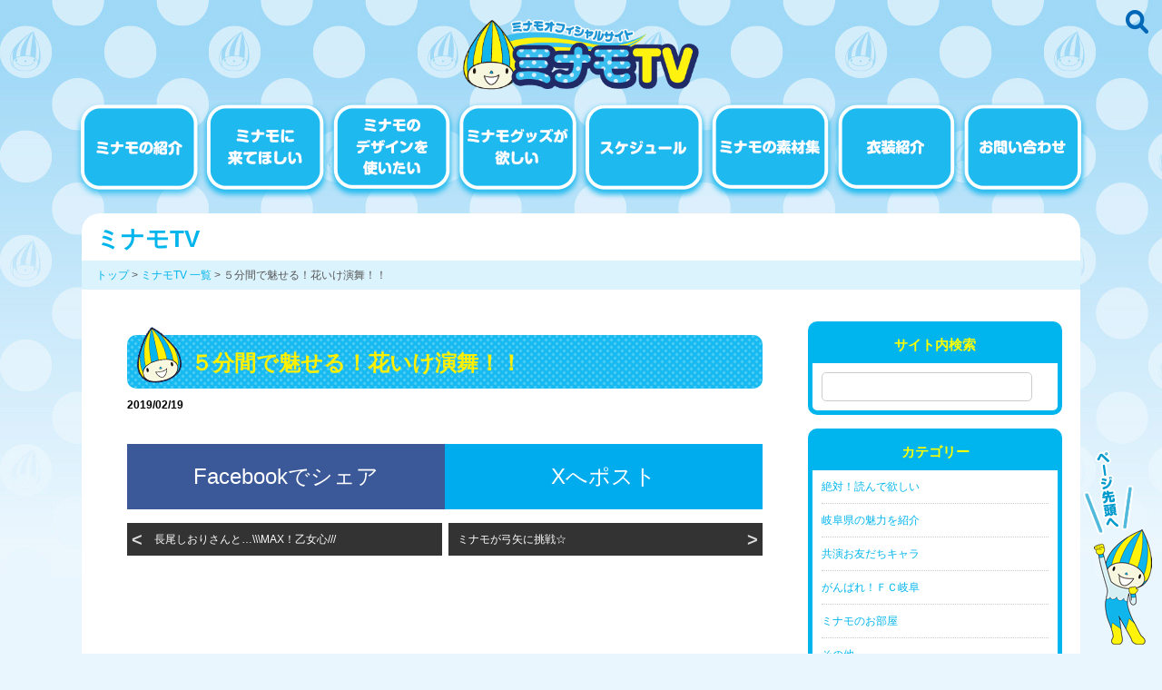

--- FILE ---
content_type: text/html; charset=UTF-8
request_url: https://minamo-official.jp/movie/post-49965/
body_size: 16125
content:
<!DOCTYPE HTML>
<html class="pc">
<head prefix="og: http://ogp.me/ns# fb: http://ogp.me/ns/fb# article: http://ogp.me/ns/article#">
<meta http-equiv="Content-Type" content="text/html; charset=utf-8">
<!--[if IE]>
<meta http-equiv="X-UA-Compatible" content="IE=edge,chrome=1">
<![endif]-->
<meta name="SKYPE_TOOLBAR" content="SKYPE_TOOLBAR_PARSER_COMPATIBLE" />
<meta name="viewport" content="width=1200">

<title>５分間で魅せる！花いけ演舞！！ | ミナモTV | ミナモオフィシャルサイトミナモTV | ミナモオフィシャルサイト</title>
<link rel="shortcut icon" href="https://minamo-official.jp/wordpress/wp-content/themes/cyber1.4.0/images/favicon.ico" type="image/vnd.microsoft.icon">
<link rel="icon" href="https://minamo-official.jp/wordpress/wp-content/themes/cyber1.4.0/images/favicon.ico" type="image/vnd.microsoft.icon">
<!-- ▼トラッキングコード追加(2015-12-09) -->
<!-- Google tag (gtag.js) -->
<script async src="https://www.googletagmanager.com/gtag/js?id=G-CCLJT8ZHNL"></script>
<script>
  window.dataLayer = window.dataLayer || [];
  function gtag(){dataLayer.push(arguments);}
  gtag('js', new Date());

  gtag('config', 'G-CCLJT8ZHNL');
</script>
<!-- ▲トラッキングコード追加(2015-12-09) -->

		<!-- All in One SEO 4.9.1.1 - aioseo.com -->
	<meta name="robots" content="max-snippet:-1, max-image-preview:large, max-video-preview:-1" />
	<link rel="canonical" href="https://minamo-official.jp/movie/post-49965/" />
	<meta name="generator" content="All in One SEO (AIOSEO) 4.9.1.1" />
		<meta property="og:locale" content="ja_JP" />
		<meta property="og:site_name" content="ミナモオフィシャルサイト　ミナモTV" />
		<meta property="og:type" content="article" />
		<meta property="og:title" content="５分間で魅せる！花いけ演舞！！ | ミナモTV | ミナモオフィシャルサイト" />
		<meta property="og:url" content="https://minamo-official.jp/movie/post-49965/" />
		<meta property="og:image" content="https://minamo-official.jp/wordpress/wp-content/uploads/2014/09/ogp.png" />
		<meta property="og:image:secure_url" content="https://minamo-official.jp/wordpress/wp-content/uploads/2014/09/ogp.png" />
		<meta property="og:image:width" content="1052" />
		<meta property="og:image:height" content="823" />
		<meta property="article:published_time" content="2019-02-19T09:59:06+00:00" />
		<meta property="article:modified_time" content="2019-02-19T09:59:06+00:00" />
		<meta name="twitter:card" content="summary" />
		<meta name="twitter:title" content="５分間で魅せる！花いけ演舞！！ | ミナモTV | ミナモオフィシャルサイト" />
		<meta name="twitter:image" content="https://minamo-official.jp/wordpress/wp-content/uploads/2014/09/ogp.png" />
		<script type="application/ld+json" class="aioseo-schema">
			{"@context":"https:\/\/schema.org","@graph":[{"@type":"BreadcrumbList","@id":"https:\/\/minamo-official.jp\/movie\/post-49965\/#breadcrumblist","itemListElement":[{"@type":"ListItem","@id":"https:\/\/minamo-official.jp#listItem","position":1,"name":"\u30db\u30fc\u30e0","item":"https:\/\/minamo-official.jp","nextItem":{"@type":"ListItem","@id":"https:\/\/minamo-official.jp\/movie\/#listItem","name":"\u52d5\u753b"}},{"@type":"ListItem","@id":"https:\/\/minamo-official.jp\/movie\/#listItem","position":2,"name":"\u52d5\u753b","item":"https:\/\/minamo-official.jp\/movie\/","nextItem":{"@type":"ListItem","@id":"https:\/\/minamo-official.jp\/movie\/post-49965\/#listItem","name":"\uff15\u5206\u9593\u3067\u9b45\u305b\u308b\uff01\u82b1\u3044\u3051\u6f14\u821e\uff01\uff01"},"previousItem":{"@type":"ListItem","@id":"https:\/\/minamo-official.jp#listItem","name":"\u30db\u30fc\u30e0"}},{"@type":"ListItem","@id":"https:\/\/minamo-official.jp\/movie\/post-49965\/#listItem","position":3,"name":"\uff15\u5206\u9593\u3067\u9b45\u305b\u308b\uff01\u82b1\u3044\u3051\u6f14\u821e\uff01\uff01","previousItem":{"@type":"ListItem","@id":"https:\/\/minamo-official.jp\/movie\/#listItem","name":"\u52d5\u753b"}}]},{"@type":"Organization","@id":"https:\/\/minamo-official.jp\/#organization","name":"\u30df\u30ca\u30e2TV | \u30df\u30ca\u30e2\u30aa\u30d5\u30a3\u30b7\u30e3\u30eb\u30b5\u30a4\u30c8","url":"https:\/\/minamo-official.jp\/"},{"@type":"WebPage","@id":"https:\/\/minamo-official.jp\/movie\/post-49965\/#webpage","url":"https:\/\/minamo-official.jp\/movie\/post-49965\/","name":"\uff15\u5206\u9593\u3067\u9b45\u305b\u308b\uff01\u82b1\u3044\u3051\u6f14\u821e\uff01\uff01 | \u30df\u30ca\u30e2TV | \u30df\u30ca\u30e2\u30aa\u30d5\u30a3\u30b7\u30e3\u30eb\u30b5\u30a4\u30c8","inLanguage":"ja","isPartOf":{"@id":"https:\/\/minamo-official.jp\/#website"},"breadcrumb":{"@id":"https:\/\/minamo-official.jp\/movie\/post-49965\/#breadcrumblist"},"datePublished":"2019-02-19T18:59:06+09:00","dateModified":"2019-02-19T18:59:06+09:00"},{"@type":"WebSite","@id":"https:\/\/minamo-official.jp\/#website","url":"https:\/\/minamo-official.jp\/","name":"\u30df\u30ca\u30e2TV | \u30df\u30ca\u30e2\u30aa\u30d5\u30a3\u30b7\u30e3\u30eb\u30b5\u30a4\u30c8","inLanguage":"ja","publisher":{"@id":"https:\/\/minamo-official.jp\/#organization"}}]}
		</script>
		<!-- All in One SEO -->

<link rel="alternate" title="oEmbed (JSON)" type="application/json+oembed" href="https://minamo-official.jp/wp-json/oembed/1.0/embed?url=https%3A%2F%2Fminamo-official.jp%2Fmovie%2Fpost-49965%2F" />
<link rel="alternate" title="oEmbed (XML)" type="text/xml+oembed" href="https://minamo-official.jp/wp-json/oembed/1.0/embed?url=https%3A%2F%2Fminamo-official.jp%2Fmovie%2Fpost-49965%2F&#038;format=xml" />
<style id='wp-img-auto-sizes-contain-inline-css' type='text/css'>
img:is([sizes=auto i],[sizes^="auto," i]){contain-intrinsic-size:3000px 1500px}
/*# sourceURL=wp-img-auto-sizes-contain-inline-css */
</style>
<link rel='stylesheet' id='sbi_styles-css' href='https://minamo-official.jp/wordpress/wp-content/plugins/instagram-feed/css/sbi-styles.min.css?ver=6.10.0' type='text/css' media='all' />
<style id='wp-emoji-styles-inline-css' type='text/css'>

	img.wp-smiley, img.emoji {
		display: inline !important;
		border: none !important;
		box-shadow: none !important;
		height: 1em !important;
		width: 1em !important;
		margin: 0 0.07em !important;
		vertical-align: -0.1em !important;
		background: none !important;
		padding: 0 !important;
	}
/*# sourceURL=wp-emoji-styles-inline-css */
</style>
<style id='wp-block-library-inline-css' type='text/css'>
:root{--wp-block-synced-color:#7a00df;--wp-block-synced-color--rgb:122,0,223;--wp-bound-block-color:var(--wp-block-synced-color);--wp-editor-canvas-background:#ddd;--wp-admin-theme-color:#007cba;--wp-admin-theme-color--rgb:0,124,186;--wp-admin-theme-color-darker-10:#006ba1;--wp-admin-theme-color-darker-10--rgb:0,107,160.5;--wp-admin-theme-color-darker-20:#005a87;--wp-admin-theme-color-darker-20--rgb:0,90,135;--wp-admin-border-width-focus:2px}@media (min-resolution:192dpi){:root{--wp-admin-border-width-focus:1.5px}}.wp-element-button{cursor:pointer}:root .has-very-light-gray-background-color{background-color:#eee}:root .has-very-dark-gray-background-color{background-color:#313131}:root .has-very-light-gray-color{color:#eee}:root .has-very-dark-gray-color{color:#313131}:root .has-vivid-green-cyan-to-vivid-cyan-blue-gradient-background{background:linear-gradient(135deg,#00d084,#0693e3)}:root .has-purple-crush-gradient-background{background:linear-gradient(135deg,#34e2e4,#4721fb 50%,#ab1dfe)}:root .has-hazy-dawn-gradient-background{background:linear-gradient(135deg,#faaca8,#dad0ec)}:root .has-subdued-olive-gradient-background{background:linear-gradient(135deg,#fafae1,#67a671)}:root .has-atomic-cream-gradient-background{background:linear-gradient(135deg,#fdd79a,#004a59)}:root .has-nightshade-gradient-background{background:linear-gradient(135deg,#330968,#31cdcf)}:root .has-midnight-gradient-background{background:linear-gradient(135deg,#020381,#2874fc)}:root{--wp--preset--font-size--normal:16px;--wp--preset--font-size--huge:42px}.has-regular-font-size{font-size:1em}.has-larger-font-size{font-size:2.625em}.has-normal-font-size{font-size:var(--wp--preset--font-size--normal)}.has-huge-font-size{font-size:var(--wp--preset--font-size--huge)}.has-text-align-center{text-align:center}.has-text-align-left{text-align:left}.has-text-align-right{text-align:right}.has-fit-text{white-space:nowrap!important}#end-resizable-editor-section{display:none}.aligncenter{clear:both}.items-justified-left{justify-content:flex-start}.items-justified-center{justify-content:center}.items-justified-right{justify-content:flex-end}.items-justified-space-between{justify-content:space-between}.screen-reader-text{border:0;clip-path:inset(50%);height:1px;margin:-1px;overflow:hidden;padding:0;position:absolute;width:1px;word-wrap:normal!important}.screen-reader-text:focus{background-color:#ddd;clip-path:none;color:#444;display:block;font-size:1em;height:auto;left:5px;line-height:normal;padding:15px 23px 14px;text-decoration:none;top:5px;width:auto;z-index:100000}html :where(.has-border-color){border-style:solid}html :where([style*=border-top-color]){border-top-style:solid}html :where([style*=border-right-color]){border-right-style:solid}html :where([style*=border-bottom-color]){border-bottom-style:solid}html :where([style*=border-left-color]){border-left-style:solid}html :where([style*=border-width]){border-style:solid}html :where([style*=border-top-width]){border-top-style:solid}html :where([style*=border-right-width]){border-right-style:solid}html :where([style*=border-bottom-width]){border-bottom-style:solid}html :where([style*=border-left-width]){border-left-style:solid}html :where(img[class*=wp-image-]){height:auto;max-width:100%}:where(figure){margin:0 0 1em}html :where(.is-position-sticky){--wp-admin--admin-bar--position-offset:var(--wp-admin--admin-bar--height,0px)}@media screen and (max-width:600px){html :where(.is-position-sticky){--wp-admin--admin-bar--position-offset:0px}}

/*# sourceURL=wp-block-library-inline-css */
</style><style id='global-styles-inline-css' type='text/css'>
:root{--wp--preset--aspect-ratio--square: 1;--wp--preset--aspect-ratio--4-3: 4/3;--wp--preset--aspect-ratio--3-4: 3/4;--wp--preset--aspect-ratio--3-2: 3/2;--wp--preset--aspect-ratio--2-3: 2/3;--wp--preset--aspect-ratio--16-9: 16/9;--wp--preset--aspect-ratio--9-16: 9/16;--wp--preset--color--black: #000000;--wp--preset--color--cyan-bluish-gray: #abb8c3;--wp--preset--color--white: #ffffff;--wp--preset--color--pale-pink: #f78da7;--wp--preset--color--vivid-red: #cf2e2e;--wp--preset--color--luminous-vivid-orange: #ff6900;--wp--preset--color--luminous-vivid-amber: #fcb900;--wp--preset--color--light-green-cyan: #7bdcb5;--wp--preset--color--vivid-green-cyan: #00d084;--wp--preset--color--pale-cyan-blue: #8ed1fc;--wp--preset--color--vivid-cyan-blue: #0693e3;--wp--preset--color--vivid-purple: #9b51e0;--wp--preset--gradient--vivid-cyan-blue-to-vivid-purple: linear-gradient(135deg,rgb(6,147,227) 0%,rgb(155,81,224) 100%);--wp--preset--gradient--light-green-cyan-to-vivid-green-cyan: linear-gradient(135deg,rgb(122,220,180) 0%,rgb(0,208,130) 100%);--wp--preset--gradient--luminous-vivid-amber-to-luminous-vivid-orange: linear-gradient(135deg,rgb(252,185,0) 0%,rgb(255,105,0) 100%);--wp--preset--gradient--luminous-vivid-orange-to-vivid-red: linear-gradient(135deg,rgb(255,105,0) 0%,rgb(207,46,46) 100%);--wp--preset--gradient--very-light-gray-to-cyan-bluish-gray: linear-gradient(135deg,rgb(238,238,238) 0%,rgb(169,184,195) 100%);--wp--preset--gradient--cool-to-warm-spectrum: linear-gradient(135deg,rgb(74,234,220) 0%,rgb(151,120,209) 20%,rgb(207,42,186) 40%,rgb(238,44,130) 60%,rgb(251,105,98) 80%,rgb(254,248,76) 100%);--wp--preset--gradient--blush-light-purple: linear-gradient(135deg,rgb(255,206,236) 0%,rgb(152,150,240) 100%);--wp--preset--gradient--blush-bordeaux: linear-gradient(135deg,rgb(254,205,165) 0%,rgb(254,45,45) 50%,rgb(107,0,62) 100%);--wp--preset--gradient--luminous-dusk: linear-gradient(135deg,rgb(255,203,112) 0%,rgb(199,81,192) 50%,rgb(65,88,208) 100%);--wp--preset--gradient--pale-ocean: linear-gradient(135deg,rgb(255,245,203) 0%,rgb(182,227,212) 50%,rgb(51,167,181) 100%);--wp--preset--gradient--electric-grass: linear-gradient(135deg,rgb(202,248,128) 0%,rgb(113,206,126) 100%);--wp--preset--gradient--midnight: linear-gradient(135deg,rgb(2,3,129) 0%,rgb(40,116,252) 100%);--wp--preset--font-size--small: 13px;--wp--preset--font-size--medium: 20px;--wp--preset--font-size--large: 36px;--wp--preset--font-size--x-large: 42px;--wp--preset--spacing--20: 0.44rem;--wp--preset--spacing--30: 0.67rem;--wp--preset--spacing--40: 1rem;--wp--preset--spacing--50: 1.5rem;--wp--preset--spacing--60: 2.25rem;--wp--preset--spacing--70: 3.38rem;--wp--preset--spacing--80: 5.06rem;--wp--preset--shadow--natural: 6px 6px 9px rgba(0, 0, 0, 0.2);--wp--preset--shadow--deep: 12px 12px 50px rgba(0, 0, 0, 0.4);--wp--preset--shadow--sharp: 6px 6px 0px rgba(0, 0, 0, 0.2);--wp--preset--shadow--outlined: 6px 6px 0px -3px rgb(255, 255, 255), 6px 6px rgb(0, 0, 0);--wp--preset--shadow--crisp: 6px 6px 0px rgb(0, 0, 0);}:where(.is-layout-flex){gap: 0.5em;}:where(.is-layout-grid){gap: 0.5em;}body .is-layout-flex{display: flex;}.is-layout-flex{flex-wrap: wrap;align-items: center;}.is-layout-flex > :is(*, div){margin: 0;}body .is-layout-grid{display: grid;}.is-layout-grid > :is(*, div){margin: 0;}:where(.wp-block-columns.is-layout-flex){gap: 2em;}:where(.wp-block-columns.is-layout-grid){gap: 2em;}:where(.wp-block-post-template.is-layout-flex){gap: 1.25em;}:where(.wp-block-post-template.is-layout-grid){gap: 1.25em;}.has-black-color{color: var(--wp--preset--color--black) !important;}.has-cyan-bluish-gray-color{color: var(--wp--preset--color--cyan-bluish-gray) !important;}.has-white-color{color: var(--wp--preset--color--white) !important;}.has-pale-pink-color{color: var(--wp--preset--color--pale-pink) !important;}.has-vivid-red-color{color: var(--wp--preset--color--vivid-red) !important;}.has-luminous-vivid-orange-color{color: var(--wp--preset--color--luminous-vivid-orange) !important;}.has-luminous-vivid-amber-color{color: var(--wp--preset--color--luminous-vivid-amber) !important;}.has-light-green-cyan-color{color: var(--wp--preset--color--light-green-cyan) !important;}.has-vivid-green-cyan-color{color: var(--wp--preset--color--vivid-green-cyan) !important;}.has-pale-cyan-blue-color{color: var(--wp--preset--color--pale-cyan-blue) !important;}.has-vivid-cyan-blue-color{color: var(--wp--preset--color--vivid-cyan-blue) !important;}.has-vivid-purple-color{color: var(--wp--preset--color--vivid-purple) !important;}.has-black-background-color{background-color: var(--wp--preset--color--black) !important;}.has-cyan-bluish-gray-background-color{background-color: var(--wp--preset--color--cyan-bluish-gray) !important;}.has-white-background-color{background-color: var(--wp--preset--color--white) !important;}.has-pale-pink-background-color{background-color: var(--wp--preset--color--pale-pink) !important;}.has-vivid-red-background-color{background-color: var(--wp--preset--color--vivid-red) !important;}.has-luminous-vivid-orange-background-color{background-color: var(--wp--preset--color--luminous-vivid-orange) !important;}.has-luminous-vivid-amber-background-color{background-color: var(--wp--preset--color--luminous-vivid-amber) !important;}.has-light-green-cyan-background-color{background-color: var(--wp--preset--color--light-green-cyan) !important;}.has-vivid-green-cyan-background-color{background-color: var(--wp--preset--color--vivid-green-cyan) !important;}.has-pale-cyan-blue-background-color{background-color: var(--wp--preset--color--pale-cyan-blue) !important;}.has-vivid-cyan-blue-background-color{background-color: var(--wp--preset--color--vivid-cyan-blue) !important;}.has-vivid-purple-background-color{background-color: var(--wp--preset--color--vivid-purple) !important;}.has-black-border-color{border-color: var(--wp--preset--color--black) !important;}.has-cyan-bluish-gray-border-color{border-color: var(--wp--preset--color--cyan-bluish-gray) !important;}.has-white-border-color{border-color: var(--wp--preset--color--white) !important;}.has-pale-pink-border-color{border-color: var(--wp--preset--color--pale-pink) !important;}.has-vivid-red-border-color{border-color: var(--wp--preset--color--vivid-red) !important;}.has-luminous-vivid-orange-border-color{border-color: var(--wp--preset--color--luminous-vivid-orange) !important;}.has-luminous-vivid-amber-border-color{border-color: var(--wp--preset--color--luminous-vivid-amber) !important;}.has-light-green-cyan-border-color{border-color: var(--wp--preset--color--light-green-cyan) !important;}.has-vivid-green-cyan-border-color{border-color: var(--wp--preset--color--vivid-green-cyan) !important;}.has-pale-cyan-blue-border-color{border-color: var(--wp--preset--color--pale-cyan-blue) !important;}.has-vivid-cyan-blue-border-color{border-color: var(--wp--preset--color--vivid-cyan-blue) !important;}.has-vivid-purple-border-color{border-color: var(--wp--preset--color--vivid-purple) !important;}.has-vivid-cyan-blue-to-vivid-purple-gradient-background{background: var(--wp--preset--gradient--vivid-cyan-blue-to-vivid-purple) !important;}.has-light-green-cyan-to-vivid-green-cyan-gradient-background{background: var(--wp--preset--gradient--light-green-cyan-to-vivid-green-cyan) !important;}.has-luminous-vivid-amber-to-luminous-vivid-orange-gradient-background{background: var(--wp--preset--gradient--luminous-vivid-amber-to-luminous-vivid-orange) !important;}.has-luminous-vivid-orange-to-vivid-red-gradient-background{background: var(--wp--preset--gradient--luminous-vivid-orange-to-vivid-red) !important;}.has-very-light-gray-to-cyan-bluish-gray-gradient-background{background: var(--wp--preset--gradient--very-light-gray-to-cyan-bluish-gray) !important;}.has-cool-to-warm-spectrum-gradient-background{background: var(--wp--preset--gradient--cool-to-warm-spectrum) !important;}.has-blush-light-purple-gradient-background{background: var(--wp--preset--gradient--blush-light-purple) !important;}.has-blush-bordeaux-gradient-background{background: var(--wp--preset--gradient--blush-bordeaux) !important;}.has-luminous-dusk-gradient-background{background: var(--wp--preset--gradient--luminous-dusk) !important;}.has-pale-ocean-gradient-background{background: var(--wp--preset--gradient--pale-ocean) !important;}.has-electric-grass-gradient-background{background: var(--wp--preset--gradient--electric-grass) !important;}.has-midnight-gradient-background{background: var(--wp--preset--gradient--midnight) !important;}.has-small-font-size{font-size: var(--wp--preset--font-size--small) !important;}.has-medium-font-size{font-size: var(--wp--preset--font-size--medium) !important;}.has-large-font-size{font-size: var(--wp--preset--font-size--large) !important;}.has-x-large-font-size{font-size: var(--wp--preset--font-size--x-large) !important;}
/*# sourceURL=global-styles-inline-css */
</style>

<style id='classic-theme-styles-inline-css' type='text/css'>
/*! This file is auto-generated */
.wp-block-button__link{color:#fff;background-color:#32373c;border-radius:9999px;box-shadow:none;text-decoration:none;padding:calc(.667em + 2px) calc(1.333em + 2px);font-size:1.125em}.wp-block-file__button{background:#32373c;color:#fff;text-decoration:none}
/*# sourceURL=/wp-includes/css/classic-themes.min.css */
</style>
<link rel='stylesheet' id='contact-form-7-css' href='https://minamo-official.jp/wordpress/wp-content/plugins/contact-form-7/includes/css/styles.css?ver=6.1.4' type='text/css' media='all' />
<link rel='stylesheet' id='fancybox-css' href='https://minamo-official.jp/wordpress/wp-content/plugins/easy-fancybox/fancybox/1.5.4/jquery.fancybox.min.css?ver=6.9' type='text/css' media='screen' />
<style id='fancybox-inline-css' type='text/css'>
#fancybox-outer{background:#fff}#fancybox-content{background:#fff;border-color:#fff;color:inherit;}#fancybox-title,#fancybox-title-float-main{color:#fff}
/*# sourceURL=fancybox-inline-css */
</style>
<link rel='stylesheet' id='wp-pagenavi-css' href='https://minamo-official.jp/wordpress/wp-content/plugins/wp-pagenavi/pagenavi-css.css?ver=2.70' type='text/css' media='all' />
<link rel='stylesheet' id='style-css' href='https://minamo-official.jp/wordpress/wp-content/themes/cyber1.4.0/style.css?date=20231124&#038;ver=6.9' type='text/css' media='all' />
<link rel='stylesheet' id='site-frame-pc-css' href='https://minamo-official.jp/wordpress/wp-content/themes/cyber1.4.0/site-frame-pc.css?date=20231124c&#038;ver=6.9' type='text/css' media='all' />
<link rel='stylesheet' id='font-awesome-css' href='https://minamo-official.jp/wordpress/wp-content/themes/cyber1.4.0/font/font-awesome-4.7.0/css/font-awesome.min.css?date=20160707&#038;ver=6.9' type='text/css' media='all' />
<link rel='stylesheet' id='jquery-ui-css' href='https://minamo-official.jp/wordpress/wp-content/themes/cyber1.4.0/js/datepicker/jquery-ui.css?ver=6.9' type='text/css' media='all' />
<link rel="https://api.w.org/" href="https://minamo-official.jp/wp-json/" /><link rel="EditURI" type="application/rsd+xml" title="RSD" href="https://minamo-official.jp/wordpress/xmlrpc.php?rsd" />
<meta name="generator" content="WordPress 6.9" />
<link rel='shortlink' href='https://minamo-official.jp/?p=49965' />
<script src="//kitchen.juicer.cc/?color=XMlB2Gp1Fqc=" async></script>
</head>
<body class="wp-singular movie-template-default single single-movie postid-49965 wp-theme-cyber140 %ef%bc%95%e5%88%86%e9%96%93%e3%81%a7%e9%ad%85%e3%81%9b%e3%82%8b%ef%bc%81%e8%8a%b1%e3%81%84%e3%81%91%e6%bc%94%e8%88%9e%ef%bc%81%ef%bc%81">


<nav>
<div id="gNaviFrame">
<div id="gNaviArea">
<p class="menu toggleBtn"><span><i class="icon-align-justify"></i><br>MENU</span></p>
<div id="pcTopNavi" class="toggleTarget">
<div>
<ul>
<li><a href="https://minamo-official.jp/"><img src="https://minamo-official.jp/wordpress/wp-content/themes/cyber1.4.0/images/menu01.png" alt="トップページ" /></a></li>
<li><a href="https://minamo-official.jp/profile/"><img src="https://minamo-official.jp/wordpress/wp-content/themes/cyber1.4.0/images/menu02.png" alt="ミナモの紹介" /></a></li>
<li><a href="https://minamo-official.jp/activity/"><img src="https://minamo-official.jp/wordpress/wp-content/themes/cyber1.4.0/images/menu03.png" alt="スケジュール" /></a></li>
<li><a href="https://minamo-official.jp/movie/"><img src="https://minamo-official.jp/wordpress/wp-content/themes/cyber1.4.0/images/menu04.png" alt="ミナモチャンネル" /></a></li>
<li><a href="https://minamo-official.jp/topics/"><img src="https://minamo-official.jp/wordpress/wp-content/themes/cyber1.4.0/images/menu05.png" alt="トピックス" /></a></li>
<li><a href="https://plus.google.com/u/0/115225414579225986731/photos" target="_blank"><img src="https://minamo-official.jp/wordpress/wp-content/themes/cyber1.4.0/images/menu06.png" alt="フォトギャラリー" /></a></li>
<li><a href="https://minamo-official.jp/contact/"><img src="https://minamo-official.jp/wordpress/wp-content/themes/cyber1.4.0/images/menu07.png" alt="お問い合わせ" /></a></li>
</ul>
<ul>
<li>
<a href="https://minamo-official.jp/application/"><img src="https://minamo-official.jp/wordpress/wp-content/themes/cyber1.4.0/images/menu08.png" alt="利用申込" /></a>
<ul>
<li><a href="https://minamo-official.jp/application/#link1">チーム清流ミナモの派遣</a></li>
<li><a href="https://minamo-official.jp/application/#link2">ミナモデザインデータ利用について</a></li>
<li><a href="https://minamo-official.jp/application/#link3">ミナモの着ぐるみの借受けについて</a></li>
</ul>
</li>
<li>
<a href="https://minamo-official.jp/download/"><img src="https://minamo-official.jp/wordpress/wp-content/themes/cyber1.4.0/images/menu09.png" alt="ダウンロード" /></a>
<ul>
<li><a href="https://minamo-official.jp/download/#app">ミナモ公式アプリ</a></li>
<li><a href="https://minamo-official.jp/download/#nurie">ミナモぬりえ</a></li>
<li><a href="https://minamo-official.jp/download/#mask">ミナモのお面</a></li>
<li><a href="https://minamo-official.jp/download/#origami">ミナモおりがみ</a></li>
<li><a href="https://minamo-official.jp/download/#data">ミナモデザインデータ</a></li>
</ul>
</li>
</ul>
</div>
</div>
</div><!-- /#gNaviArea-->
</div><!-- /#gNaviFrame-->
</nav>


<article>
<div id=headerFrame>
<div id="headerArea" class="baseWrap">
<p class="logo"><a href="https://minamo-official.jp/"><img src="https://minamo-official.jp/wordpress/wp-content/themes/cyber1.4.0/images/logo03.png" alt="ミナモ" /></a></p>
<ul class="menu">
<li class="profile"><a href="https://minamo-official.jp/profile/"><img src="https://minamo-official.jp/wordpress/wp-content/themes/cyber1.4.0/images/2023/nav_u01.png" alt="ミナモの紹介" width="274px"/></a></li>
<li class="haken"><a href="https://minamo-official.jp/application/"><img src="https://minamo-official.jp/wordpress/wp-content/themes/cyber1.4.0/images/2023/nav_u02.png" alt="ミナモに来てほしい" width="274px"/></a></li>
<li class="design"><a href="https://minamo-official.jp/download/design/"><img src="https://minamo-official.jp/wordpress/wp-content/themes/cyber1.4.0/images/2023/nav_u03.png" alt="ミナモのデザインを使いたい" width="274px"/></a></li>
<li class="goods"><a href="https://minamo-official.jp/goods/"><img src="https://minamo-official.jp/wordpress/wp-content/themes/cyber1.4.0/images/2023/nav_u04.png" alt="ミナモグッズが欲しい" width="274px"/></a></li>
<li class="schedule"><a href="https://minamo-official.jp/activity/"><img src="https://minamo-official.jp/wordpress/wp-content/themes/cyber1.4.0/images/2023/nav_u05.png" alt="スケジュール" width="274px"/></a></li>
<li class="download"><a href="https://minamo-official.jp/download/"><img src="https://minamo-official.jp/wordpress/wp-content/themes/cyber1.4.0/images/2023/nav_u06.png" alt="ミナモの素材集" width="274px"/></a></li>
<li class="costume"><a href="https://minamo-official.jp/costume/"><img src="https://minamo-official.jp/wordpress/wp-content/themes/cyber1.4.0/images/2023/nav_u07.png" alt="衣装紹介" width="274px"/></a></li>
<li class="contact"><a href="https://minamo-official.jp/contact/"><img src="https://minamo-official.jp/wordpress/wp-content/themes/cyber1.4.0/images/2023/nav_u08.png" alt="お問い合わせ" width="274px"/></a></li>
</ul>
</div><!-- /#headerArea-->
</div><!-- /#headerFrame-->

<div id="pageInfoFrame" class="baseWrap">
<div id="pageInfoArea" class="baseWrap">
<h1>ミナモTV</h1>
</div><!-- /#pageInfoArea -->
</div><!-- /#pageInfoFrame -->


<div id="breadNav" class="baseWrap"><a href="https://minamo-official.jp">トップ</a>&nbsp;&gt;&nbsp;<a href="https://minamo-official.jp/movie/">ミナモTV 一覧</a>&nbsp;&gt;&nbsp;５分間で魅せる！花いけ演舞！！</div>

<div id="contentsFrame">
<div id="contentsArea" class="baseWrap">
<script src="https://apis.google.com/js/platform.js"></script>
<article>
<div id="mainArea">


<h2 class="basic">５分間で魅せる！花いけ演舞！！</h2>
<div class="articleDetailArea">
<div class="left">
<p class="date">2019/02/19</p>
</div>
<div class="right">
<p class="cats"></p>
</div>
</div>
<div class="snsBtns" id="articleSns2">
<div class="g-ytsubscribe" data-channelid="UCC_UKR0Mv7pC5d7by7AyJ9A" data-layout="default" data-count="undefined"></div>
</div>
<div class="editorArea">
</div>
<div class="snsBtns" id="articleSns">
<div class="g-ytsubscribe" data-channelid="UCC_UKR0Mv7pC5d7by7AyJ9A" data-layout="default" data-count="undefined"></div>
</div>

<div class="snsShare">
<a class="facebook-iine" href="https://www.facebook.com/sharer.php?u=https://minamo-official.jp/movie/post-49965/&amp;t=５分間で魅せる！花いけ演舞！！"
onClick="window.open(encodeURI(decodeURI(this.href)),
      'sharewindow',
      'width=550, height=450, personalbar=0, toolbar=0, scrollbars=1, resizable=!'
      ); return false;">
Facebookでシェア
</a>
<a class="twitter-tweet" href="https://twitter.com/intent/tweet?text=%EF%BC%95%E5%88%86%E9%96%93%E3%81%A7%E9%AD%85%E3%81%9B%E3%82%8B%EF%BC%81%E8%8A%B1%E3%81%84%E3%81%91%E6%BC%94%E8%88%9E%EF%BC%81%EF%BC%81+%7C+https%3A%2F%2Fminamo-official.jp%2Fmovie%2Fpost-49965%2F">
    Xへポスト
</a>
</div>

<!--<div style="margin:15px 0;">
<iframe src="//www.facebook.com/plugins/likebox.php?href=https%3A%2F%2Fwww.facebook.com%2Fminamo.official&amp;width=700&amp;height=290&amp;colorscheme=light&amp;show_faces=true&amp;header=true&amp;stream=false&amp;show_border=true&amp;appId=586973341425090" scrolling="no" frameborder="0" style="border:none; overflow:hidden; width:700px; height:290px;" allowTransparency="true"></iframe>
</div>-->

<div class="pagingArea">
<p class="next"><a href="https://minamo-official.jp/movie/post-49967/" rel="next">長尾しおりさんと…\\\MAX！乙女心///</a></p>
<p class="prev"><a href="https://minamo-official.jp/movie/post-49526/" rel="prev">ミナモが弓矢に挑戦☆</a></p>
</div>



</div><!-- //#mainArea -->
</article>
<aside>
<div id="subArea"><div>

<div id="search-2" class="sideMenu widget_search"><div class="sideMenu2"><div class="menuHeader"><span class="menuTitle">サイト内検索</span></div><form role="search" method="get" id="searchform" class="searchform" action="https://minamo-official.jp/">
				<div>
					<label class="screen-reader-text" for="s">検索:</label>
					<input type="text" value="" name="s" id="s" />
					<input type="submit" id="searchsubmit" value="検索" />
				</div>
			</form></div></div><div id="categories-3" class="sideMenu widget_categories"><div class="sideMenu2"><div class="menuHeader"><span class="menuTitle">カテゴリー</span></div>
			<ul>
					<li class="cat-item cat-item-1"><a href="https://minamo-official.jp/category/topics/">絶対！読んで欲しい</a>
</li>
	<li class="cat-item cat-item-23"><a href="https://minamo-official.jp/category/takaramono/">岐阜県の魅力を紹介</a>
</li>
	<li class="cat-item cat-item-125"><a href="https://minamo-official.jp/category/friends/">共演お友だちキャラ</a>
</li>
	<li class="cat-item cat-item-24"><a href="https://minamo-official.jp/category/fc%e5%b2%90%e9%98%9c/">がんばれ！ＦＣ岐阜</a>
</li>
	<li class="cat-item cat-item-129"><a href="https://minamo-official.jp/category/minamo-room/">ミナモのお部屋</a>
</li>
	<li class="cat-item cat-item-22"><a href="https://minamo-official.jp/category/diary-other/">その他</a>
</li>
			</ul>

			</div></div>
		<div id="recent-posts-3" class="sideMenu widget_recent_entries"><div class="sideMenu2">
		<div class="menuHeader"><span class="menuTitle">最新の記事</span></div>
		<ul>
											<li>
					<a href="https://minamo-official.jp/topics/post-79839/">畜産センターで里山体験してみよう！【R8.1.18】</a>
											<span class="post-date">2026年1月21日</span>
									</li>
											<li>
					<a href="https://minamo-official.jp/topics/post-79827/">親子で楽しむ！プログラミング体験【R8.1.17】</a>
											<span class="post-date">2026年1月20日</span>
									</li>
											<li>
					<a href="https://minamo-official.jp/topics/post-79765/">山内ホスピタルでレッツミナモ体操☆【R7.12.22】</a>
											<span class="post-date">2025年12月25日</span>
									</li>
											<li>
					<a href="https://minamo-official.jp/topics/post-79795/">お城EXPO 2025!! [R7.12.20 ~21]</a>
											<span class="post-date">2025年12月24日</span>
									</li>
											<li>
					<a href="https://minamo-official.jp/topics/post-79737/">”人権”について考えてみよう！【R7.12.6】</a>
											<span class="post-date">2025年12月11日</span>
									</li>
					</ul>

		</div></div><div id="black-studio-tinymce-2" class="sideMenu widget_black_studio_tinymce"><div class="sideMenu2"><div class="textwidget"><div style="margin: 15px 0;"><iframe style="border: none; overflow: hidden; width: 260px; height: 214px;" src="//www.facebook.com/plugins/likebox.php?href=https%3A%2F%2Fwww.facebook.com%2Fminamo.official&amp;width=260&amp;height=450&amp;colorscheme=light&amp;show_faces=true&amp;header=true&amp;stream=false&amp;show_border=true&amp;appId=586973341425090" width="300" height="150" frameborder="0" scrolling="no"></iframe></div>
</div></div></div><div id="black-studio-tinymce-3" class="sideMenu widget_black_studio_tinymce"><div class="sideMenu2"><div class="textwidget"><ul>
	<li class="col1"><a href="https://minamo-official.jp/topics/post-61458/"><img src="https://minamo-official.jp/wordpress/wp-content/uploads/2020/07/0728_m_caravan_banner01.jpg" alt="ミナモ☆コロナ啓発キャラバンバナー" width="530" height="90" class="my_fade alignnone wp-image-59588 size-full" /></a></li>
	<li class="col1"></li>
	<li><img src="https://minamo-official.jp/wordpress/wp-content/uploads/2025/05/bnr_shakaikengaku.jpg" alt="" width="260" height="90" class="alignnone wp-image-79084 size-full" style="opacity: 1;" /></li>
	<li><a href="https://minamo-official.jp/goods/"><img src="https://minamo-official.jp/wordpress/wp-content/themes/cyber1.4.0/images/bnr_new_goods.jpg" width="260" height="90" alt="ミナモのグッズNEW" class="my_fade alignnone" caption="false" /></a></li>
	<li><a href="https://minamo-official.jp/ehon-index/"><img class="my_fade alignnone" src="https://minamo-official.jp/wordpress/wp-content/themes/cyber1.4.0/images/bnr_ehon2023.jpg" alt="ミナモのデジタル絵本" width="260" height="90" caption="false" /></a></li>
	<li><a href="https://minamo-official.jp/backnumber/"><img class="my_fade alignnone" src="https://minamo-official.jp/wordpress/wp-content/themes/cyber1.4.0/images/bnr_backnumber.jpg" alt="バックナンバー（終了したイベント情報）" width="260" height="90" caption="false" style="opacity: 1;" /></a></li>
</ul></div></div></div>
</div></div><!-- //#subArea --> 
</aside>
</div><!-- /#contentsArea -->
</div><!-- /#contentsFrame -->

</article>


<div id="footer">

<div class="toPageTop">
<p><a href="https://minamo-official.jp/"><img src="https://minamo-official.jp/wordpress/wp-content/themes/cyber1.4.0/images/to_page_top.png" alt="ページトップへ" /></a></p>
</div>


<aside>
<div id="footerBnrFrame">
<div id="footerBnrArea" class="baseWrap">
<ul class="recent">
<li>
<p><a href="http://www.kankou-gifu.jp/" target="_blank"><img src="https://minamo-official.jp/wordpress/wp-content/themes/cyber1.4.0/images/bnr01f.jpg" alt="岐阜の度ガイド" class="my_fade" /></a></p>
<p class="txt">岐阜の旅をもっと楽しくする<br />観光情報満載！</p>
</li>
<li>
<p><a href="http://www.pref.gifu.lg.jp/" target="_blank"><img src="https://minamo-official.jp/wordpress/wp-content/themes/cyber1.4.0/images/bnr01c.jpg?2103300455" alt="清流の国ぎふ" class="my_fade" /></a></p>
<p class="txt">岐阜県の色々な情報はこちら！</p>
</li>
<li>
<p><a href="https://www.pref.gifu.lg.jp/kensei/koho-kocho/kohobangumi/11103/online.html" target="_blank"><img src="https://minamo-official.jp/wordpress/wp-content/themes/cyber1.4.0/images/bnr01e.jpg" alt="ぎふ県政ほっとライン" class="my_fade" /></a></p>
<p class="txt">ミナモのレギュラー番組！<br />岐阜のホットな情報を楽しくお届け！</p>
</li>
<li>
<p><a href="https://www.gifu-iju.com/" target="_blank"><img src="https://minamo-official.jp/wordpress/wp-content/themes/cyber1.4.0/images/bnr_fufufu.jpg" alt="ふふふぎふ" class="my_fade"></a></p>
</li>
</ul>
</div><!-- /#footerBnrArea -->
</div><!-- /#footerBnrFrame -->
</aside>

<aside>
<div id="footerFrame">
<div id="footerArea" class="baseWrap"><div>
<div class="area01">
<p class="logo"><a href="https://minamo-official.jp/"><img src="https://minamo-official.jp/wordpress/wp-content/themes/cyber1.4.0/images/logo02.png" alt="ミナモオフィシャルサイト　ミナモTV" /></a></p>
    <p class="sns"><img src="https://minamo-official.jp/wordpress/wp-content/themes/cyber1.4.0/images/sns.png" alt="公式SNS" />
        <a href="https://www.instagram.com/seiryuminamo" target="_blank"><img src="https://minamo-official.jp/wordpress/wp-content/themes/cyber1.4.0/images/instagram_logo.png" alt="instagram" class="my_fade" /></a>
        <a href="https://twitter.com/Gifu_Minamo" target="_blank"><img src="https://minamo-official.jp/wordpress/wp-content/themes/cyber1.4.0/images/2023/footer_x.png" alt="x" class="my_fade" /></a>
        <a href="https://www.youtube.com/@teemseiryuminamo" target="_blank"><img src="https://minamo-official.jp/wordpress/wp-content/themes/cyber1.4.0/images/2023/f_youtube.png" alt="youtube" class="my_fade" /></a></p>
    </div><!-- /.area01 -->
<div class="area02">
<div id="footerMiddleSection">
<div id="nav_menu-2" class="sideMenu widget_nav_menu"><div class="sideMenu2"><div class="menu-%e3%82%b0%e3%83%ad%e3%83%bc%e3%83%90%e3%83%ab%e3%83%8a%e3%83%93-container"><ul id="menu-%e3%82%b0%e3%83%ad%e3%83%bc%e3%83%90%e3%83%ab%e3%83%8a%e3%83%93" class="menu"><li id="menu-item-570" class="menu-item menu-item-type-custom menu-item-object-custom menu-item-home menu-item-570"><a href="https://minamo-official.jp">HOME</a></li>
<li id="menu-item-575" class="menu-item menu-item-type-post_type menu-item-object-page menu-item-575"><a href="https://minamo-official.jp/profile/">ミナモの紹介</a></li>
<li id="menu-item-75049" class="menu-item menu-item-type-post_type menu-item-object-page menu-item-75049"><a href="https://minamo-official.jp/application/">ミナモに来てほしい</a></li>
<li id="menu-item-75759" class="menu-item menu-item-type-post_type menu-item-object-page menu-item-75759"><a href="https://minamo-official.jp/download/design/">ミナモのデザインを使いたい</a></li>
<li id="menu-item-77294" class="menu-item menu-item-type-post_type menu-item-object-page menu-item-77294"><a href="https://minamo-official.jp/goods-links/">ミナモのグッズが欲しい</a></li>
<li id="menu-item-574" class="menu-item menu-item-type-post_type menu-item-object-page menu-item-574"><a href="https://minamo-official.jp/activity/">スケジュール</a></li>
<li id="menu-item-75051" class="menu-item menu-item-type-post_type menu-item-object-page menu-item-75051"><a href="https://minamo-official.jp/download/">ミナモの素材集</a></li>
<li id="menu-item-52255" class="menu-item menu-item-type-post_type menu-item-object-page menu-item-52255"><a href="https://minamo-official.jp/costume/">衣装紹介</a></li>
<li id="menu-item-592" class="menu-item menu-item-type-custom menu-item-object-custom menu-item-592"><a href="https://minamo-official.jp/movie/">動画</a></li>
<li id="menu-item-75052" class="menu-item menu-item-type-post_type menu-item-object-page menu-item-75052"><a href="https://minamo-official.jp/contact/">お問い合わせ</a></li>
</ul></div></div></div><div id="nav_menu-3" class="sideMenu widget_nav_menu"><div class="sideMenu2"></div></div></div>
</div><!-- /.area02 -->
</div></div><!-- /#footerArea -->
</div><!-- /#footerFrame -->
</aside>


<aside>
<div id="copyFrame">
<div id="copyArea" class="baseWrap">
<p class="logo"><a href="https://minamo-official.jp/"><img src="https://minamo-official.jp/wordpress/wp-content/themes/cyber1.4.0/images/copy.png" alt="copyright minamo" /></a></p>
</div><!-- /#copyArea -->
</div><!-- /#copyFrame -->
</aside>

</div><!-- /#footer -->

<script type="speculationrules">
{"prefetch":[{"source":"document","where":{"and":[{"href_matches":"/*"},{"not":{"href_matches":["/wordpress/wp-*.php","/wordpress/wp-admin/*","/wordpress/wp-content/uploads/*","/wordpress/wp-content/*","/wordpress/wp-content/plugins/*","/wordpress/wp-content/themes/cyber1.4.0/*","/*\\?(.+)"]}},{"not":{"selector_matches":"a[rel~=\"nofollow\"]"}},{"not":{"selector_matches":".no-prefetch, .no-prefetch a"}}]},"eagerness":"conservative"}]}
</script>
<!-- Instagram Feed JS -->
<script type="text/javascript">
var sbiajaxurl = "https://minamo-official.jp/wordpress/wp-admin/admin-ajax.php";
</script>
<script type="module"  src="https://minamo-official.jp/wordpress/wp-content/plugins/all-in-one-seo-pack/dist/Lite/assets/table-of-contents.95d0dfce.js?ver=4.9.1.1" id="aioseo/js/src/vue/standalone/blocks/table-of-contents/frontend.js-js"></script>
<script type="text/javascript" src="https://minamo-official.jp/wordpress/wp-includes/js/dist/hooks.min.js?ver=dd5603f07f9220ed27f1" id="wp-hooks-js"></script>
<script type="text/javascript" src="https://minamo-official.jp/wordpress/wp-includes/js/dist/i18n.min.js?ver=c26c3dc7bed366793375" id="wp-i18n-js"></script>
<script type="text/javascript" id="wp-i18n-js-after">
/* <![CDATA[ */
wp.i18n.setLocaleData( { 'text direction\u0004ltr': [ 'ltr' ] } );
//# sourceURL=wp-i18n-js-after
/* ]]> */
</script>
<script type="text/javascript" src="https://minamo-official.jp/wordpress/wp-content/plugins/contact-form-7/includes/swv/js/index.js?ver=6.1.4" id="swv-js"></script>
<script type="text/javascript" id="contact-form-7-js-translations">
/* <![CDATA[ */
( function( domain, translations ) {
	var localeData = translations.locale_data[ domain ] || translations.locale_data.messages;
	localeData[""].domain = domain;
	wp.i18n.setLocaleData( localeData, domain );
} )( "contact-form-7", {"translation-revision-date":"2025-11-30 08:12:23+0000","generator":"GlotPress\/4.0.3","domain":"messages","locale_data":{"messages":{"":{"domain":"messages","plural-forms":"nplurals=1; plural=0;","lang":"ja_JP"},"This contact form is placed in the wrong place.":["\u3053\u306e\u30b3\u30f3\u30bf\u30af\u30c8\u30d5\u30a9\u30fc\u30e0\u306f\u9593\u9055\u3063\u305f\u4f4d\u7f6e\u306b\u7f6e\u304b\u308c\u3066\u3044\u307e\u3059\u3002"],"Error:":["\u30a8\u30e9\u30fc:"]}},"comment":{"reference":"includes\/js\/index.js"}} );
//# sourceURL=contact-form-7-js-translations
/* ]]> */
</script>
<script type="text/javascript" id="contact-form-7-js-before">
/* <![CDATA[ */
var wpcf7 = {
    "api": {
        "root": "https:\/\/minamo-official.jp\/wp-json\/",
        "namespace": "contact-form-7\/v1"
    }
};
//# sourceURL=contact-form-7-js-before
/* ]]> */
</script>
<script type="text/javascript" src="https://minamo-official.jp/wordpress/wp-content/plugins/contact-form-7/includes/js/index.js?ver=6.1.4" id="contact-form-7-js"></script>
<script type="text/javascript" src="https://minamo-official.jp/wordpress/wp-content/plugins/easy-fancybox/vendor/purify.min.js?ver=6.9" id="fancybox-purify-js"></script>
<script type="text/javascript" src="https://ajax.googleapis.com/ajax/libs/jquery/1.10.2/jquery.min.js?ver=1.10.2" id="jquery-js"></script>
<script type="text/javascript" id="jquery-fancybox-js-extra">
/* <![CDATA[ */
var efb_i18n = {"close":"Close","next":"Next","prev":"Previous","startSlideshow":"Start slideshow","toggleSize":"Toggle size"};
//# sourceURL=jquery-fancybox-js-extra
/* ]]> */
</script>
<script type="text/javascript" src="https://minamo-official.jp/wordpress/wp-content/plugins/easy-fancybox/fancybox/1.5.4/jquery.fancybox.min.js?ver=6.9" id="jquery-fancybox-js"></script>
<script type="text/javascript" id="jquery-fancybox-js-after">
/* <![CDATA[ */
var fb_timeout, fb_opts={'autoScale':true,'showCloseButton':true,'margin':20,'pixelRatio':'false','centerOnScroll':true,'enableEscapeButton':true,'overlayShow':true,'hideOnOverlayClick':true,'minViewportWidth':320,'minVpHeight':320,'disableCoreLightbox':'true','enableBlockControls':'true','fancybox_openBlockControls':'true' };
if(typeof easy_fancybox_handler==='undefined'){
var easy_fancybox_handler=function(){
jQuery([".nolightbox","a.wp-block-file__button","a.pin-it-button","a[href*='pinterest.com\/pin\/create']","a[href*='facebook.com\/share']","a[href*='twitter.com\/share']"].join(',')).addClass('nofancybox');
jQuery('a.fancybox-close').on('click',function(e){e.preventDefault();jQuery.fancybox.close()});
/* IMG */
						var unlinkedImageBlocks=jQuery(".wp-block-image > img:not(.nofancybox,figure.nofancybox>img)");
						unlinkedImageBlocks.wrap(function() {
							var href = jQuery( this ).attr( "src" );
							return "<a href='" + href + "'></a>";
						});
var fb_IMG_select=jQuery('a[href*=".jpg" i]:not(.nofancybox,li.nofancybox>a,figure.nofancybox>a),area[href*=".jpg" i]:not(.nofancybox),a[href*=".jpeg" i]:not(.nofancybox,li.nofancybox>a,figure.nofancybox>a),area[href*=".jpeg" i]:not(.nofancybox),a[href*=".png" i]:not(.nofancybox,li.nofancybox>a,figure.nofancybox>a),area[href*=".png" i]:not(.nofancybox)');
fb_IMG_select.addClass('fancybox image');
var fb_IMG_sections=jQuery('.gallery,.wp-block-gallery,.tiled-gallery,.wp-block-jetpack-tiled-gallery,.ngg-galleryoverview,.ngg-imagebrowser,.nextgen_pro_blog_gallery,.nextgen_pro_film,.nextgen_pro_horizontal_filmstrip,.ngg-pro-masonry-wrapper,.ngg-pro-mosaic-container,.nextgen_pro_sidescroll,.nextgen_pro_slideshow,.nextgen_pro_thumbnail_grid,.tiled-gallery');
fb_IMG_sections.each(function(){jQuery(this).find(fb_IMG_select).attr('rel','gallery-'+fb_IMG_sections.index(this));});
jQuery('a.fancybox,area.fancybox,.fancybox>a').each(function(){jQuery(this).fancybox(jQuery.extend(true,{},fb_opts,{'transition':'elastic','transitionIn':'elastic','easingIn':'easeOutBack','transitionOut':'elastic','easingOut':'easeInBack','opacity':false,'hideOnContentClick':false,'titleShow':true,'titlePosition':'over','titleFromAlt':true,'showNavArrows':true,'enableKeyboardNav':true,'cyclic':false,'mouseWheel':'true'}))});
};};
jQuery(easy_fancybox_handler);jQuery(document).on('post-load',easy_fancybox_handler);

//# sourceURL=jquery-fancybox-js-after
/* ]]> */
</script>
<script type="text/javascript" src="https://minamo-official.jp/wordpress/wp-content/plugins/easy-fancybox/vendor/jquery.easing.min.js?ver=1.4.1" id="jquery-easing-js"></script>
<script type="text/javascript" src="https://minamo-official.jp/wordpress/wp-content/plugins/easy-fancybox/vendor/jquery.mousewheel.min.js?ver=3.1.13" id="jquery-mousewheel-js"></script>
<script type="text/javascript" src="https://minamo-official.jp/wordpress/wp-content/themes/cyber1.4.0/common/js/jscolor/jscolor.js?ver=6.9" id="jscolor-js"></script>
<script type="text/javascript" src="https://minamo-official.jp/wordpress/wp-content/themes/cyber1.4.0/common/js/jquery.bxslider/jquery.bxslider.min.js?ver=4.1.2" id="bxslider-js"></script>
<script type="text/javascript" src="https://minamo-official.jp/wordpress/wp-content/themes/cyber1.4.0/common/js/common.js?ver=6.9" id="cy-common-js"></script>
<script type="text/javascript" src="https://minamo-official.jp/wordpress/wp-content/themes/cyber1.4.0/common/js/fit-sidebar/jquery.fit-sidebar.js?ver=6.9" id="fit-sidebar-js"></script>
<script type="text/javascript" src="https://minamo-official.jp/wordpress/wp-content/themes/cyber1.4.0/common/js/sns_btns.js?ver=6.9" id="sns-btns-js"></script>
<script type="text/javascript" src="https://minamo-official.jp/wordpress/wp-content/themes/cyber1.4.0/common/js/jquery.tile.js?ver=6.9" id="auto-height-js"></script>
<script type="text/javascript" src="https://minamo-official.jp/wordpress/wp-includes/js/imagesloaded.min.js?ver=5.0.0" id="imagesloaded-js"></script>
<script type="text/javascript" src="https://minamo-official.jp/wordpress/wp-includes/js/masonry.min.js?ver=4.2.2" id="masonry-js"></script>
<script type="text/javascript" src="https://minamo-official.jp/wordpress/wp-content/themes/cyber1.4.0/js/datepicker/jquery-ui.min.js?ver=6.9" id="jquery-ui-js"></script>
<script id="wp-emoji-settings" type="application/json">
{"baseUrl":"https://s.w.org/images/core/emoji/17.0.2/72x72/","ext":".png","svgUrl":"https://s.w.org/images/core/emoji/17.0.2/svg/","svgExt":".svg","source":{"concatemoji":"https://minamo-official.jp/wordpress/wp-includes/js/wp-emoji-release.min.js?ver=6.9"}}
</script>
<script type="module">
/* <![CDATA[ */
/*! This file is auto-generated */
const a=JSON.parse(document.getElementById("wp-emoji-settings").textContent),o=(window._wpemojiSettings=a,"wpEmojiSettingsSupports"),s=["flag","emoji"];function i(e){try{var t={supportTests:e,timestamp:(new Date).valueOf()};sessionStorage.setItem(o,JSON.stringify(t))}catch(e){}}function c(e,t,n){e.clearRect(0,0,e.canvas.width,e.canvas.height),e.fillText(t,0,0);t=new Uint32Array(e.getImageData(0,0,e.canvas.width,e.canvas.height).data);e.clearRect(0,0,e.canvas.width,e.canvas.height),e.fillText(n,0,0);const a=new Uint32Array(e.getImageData(0,0,e.canvas.width,e.canvas.height).data);return t.every((e,t)=>e===a[t])}function p(e,t){e.clearRect(0,0,e.canvas.width,e.canvas.height),e.fillText(t,0,0);var n=e.getImageData(16,16,1,1);for(let e=0;e<n.data.length;e++)if(0!==n.data[e])return!1;return!0}function u(e,t,n,a){switch(t){case"flag":return n(e,"\ud83c\udff3\ufe0f\u200d\u26a7\ufe0f","\ud83c\udff3\ufe0f\u200b\u26a7\ufe0f")?!1:!n(e,"\ud83c\udde8\ud83c\uddf6","\ud83c\udde8\u200b\ud83c\uddf6")&&!n(e,"\ud83c\udff4\udb40\udc67\udb40\udc62\udb40\udc65\udb40\udc6e\udb40\udc67\udb40\udc7f","\ud83c\udff4\u200b\udb40\udc67\u200b\udb40\udc62\u200b\udb40\udc65\u200b\udb40\udc6e\u200b\udb40\udc67\u200b\udb40\udc7f");case"emoji":return!a(e,"\ud83e\u1fac8")}return!1}function f(e,t,n,a){let r;const o=(r="undefined"!=typeof WorkerGlobalScope&&self instanceof WorkerGlobalScope?new OffscreenCanvas(300,150):document.createElement("canvas")).getContext("2d",{willReadFrequently:!0}),s=(o.textBaseline="top",o.font="600 32px Arial",{});return e.forEach(e=>{s[e]=t(o,e,n,a)}),s}function r(e){var t=document.createElement("script");t.src=e,t.defer=!0,document.head.appendChild(t)}a.supports={everything:!0,everythingExceptFlag:!0},new Promise(t=>{let n=function(){try{var e=JSON.parse(sessionStorage.getItem(o));if("object"==typeof e&&"number"==typeof e.timestamp&&(new Date).valueOf()<e.timestamp+604800&&"object"==typeof e.supportTests)return e.supportTests}catch(e){}return null}();if(!n){if("undefined"!=typeof Worker&&"undefined"!=typeof OffscreenCanvas&&"undefined"!=typeof URL&&URL.createObjectURL&&"undefined"!=typeof Blob)try{var e="postMessage("+f.toString()+"("+[JSON.stringify(s),u.toString(),c.toString(),p.toString()].join(",")+"));",a=new Blob([e],{type:"text/javascript"});const r=new Worker(URL.createObjectURL(a),{name:"wpTestEmojiSupports"});return void(r.onmessage=e=>{i(n=e.data),r.terminate(),t(n)})}catch(e){}i(n=f(s,u,c,p))}t(n)}).then(e=>{for(const n in e)a.supports[n]=e[n],a.supports.everything=a.supports.everything&&a.supports[n],"flag"!==n&&(a.supports.everythingExceptFlag=a.supports.everythingExceptFlag&&a.supports[n]);var t;a.supports.everythingExceptFlag=a.supports.everythingExceptFlag&&!a.supports.flag,a.supports.everything||((t=a.source||{}).concatemoji?r(t.concatemoji):t.wpemoji&&t.twemoji&&(r(t.twemoji),r(t.wpemoji)))});
//# sourceURL=https://minamo-official.jp/wordpress/wp-includes/js/wp-emoji-loader.min.js
/* ]]> */
</script>
<script>
$(window).on("load resize", function(){

  // サイドバーの固定
  var c = $("#contentsArea");
  var m = $("#mainArea");
  var s = $("#subArea");
  //sidebarFix(c,m,s);

  // サイドバーの固定(新)
  //$('div#subArea > div').fitSidebar({wrapper : 'div#contentsArea'});

	// ボックスの隙間を埋める（ギフケンクエストの一覧ページは省く）
	/*
	$('body').not('.post-type-archive-quest').find('#mainArea .postList').masonry({
		itemSelector: 'li'
		,isAnimated: true
	});
	*/
	// ボックスの高さを揃える（ギフケンクエストの一覧ページのみ）
	//$('.post-type-archive-quest #mainArea .postList li > div').tile(5);

});
$(function(){

		var dp_opt = {
			stepMinute: 30,
			closeText: '閉じる',
			currentText: '現在日時',
			timeOnlyTitle: '日時を選択',
			timeText: '時間',
			hourText: '時',
			minuteText: '分',
			secondText: '秒',
			millisecText: 'ミリ秒',
			microsecText: 'マイクロ秒',
			timezoneText: 'タイムゾーン',
			prevText: '&#x3c;前',
			nextText: '次&#x3e;',
			monthNames: ['1月','2月','3月','4月','5月','6月','7月','8月','9月','10月','11月','12月'],
			monthNamesShort: ['1月','2月','3月','4月','5月','6月','7月','8月','9月','10月','11月','12月'],
			dayNames: ['日曜日','月曜日','火曜日','水曜日','木曜日','金曜日','土曜日'],
			dayNamesShort: ['日','月','火','水','木','金','土'],
			dayNamesMin: ['日','月','火','水','木','金','土'],
			weekHeader: '週',
			dateFormat: 'yy-mm-dd',
			firstDay: 0,
			isRTL: false,
			showMonthAfterYear: true,
			yearSuffix: '年'
		};
		$('.datepicker').datepicker( dp_opt );

	// リンクエリアの拡張
	$('.bigger_link').css({cursor:'pointer'}).click(function() {location.href = $(this).attr('data-url');});


  // ギフケンクエストの一覧画面で5件以上のはみ出したアイテムの表示・非表示を切り替える
  $('.quest_toggle span').text('このエリアの記事をもっと見る');
  $('.quest_toggle span').click(function(){
    var target = $(this).closest('.quest_area_box').find('.over_item');
    if(target.is(':visible')){
      $(this).text('このエリアの記事をもっと見る');
    }else{
      $(this).text('閉じる');
    }
    target.slideToggle();
  });


  
  // グローバルナビの子メニュー表示
  $('#gNaviArea > ul > li > ul').hide();
  $('#gNaviArea > ul > li').bind('mouseenter mouseleave',function(){
    $("ul",this).stop().slideToggle('fast');
  });

  // グローバルナビの画像切り替え
  $('ul.menu li').each(function(){
    var img = $(this).find('img');
    $(this).hover(function(){
        //img.attr('src', img.attr('src').replace(/^(.+)(\.[a-z]+)$/, "$1_on$2") );
        img.css({opacity:0});
    },function(){
        //img.attr('src', img.attr('src').replace(/^(.+)_on(\.[a-z]+)$/, "$1$2") );
        img.css({opacity:1});
    });

    //画像のプリロード
    $('<img>').attr('src','https://minamo-official.jp/wordpress/wp-content/themes/cyber1.4.0/images/menu_b0'+parseInt($(this).index()+1)+'_on.png');
  });

  //bxslider
  $('.bxslider').bxSlider({
    controls: false
    ,pagerCustom: '#bx-pager'
    //,tickerHover: true
    ,useCSS: false
    ,captions: true
    ,auto: true
    //,autoHover: true
    ,ticker: false
    ,minSlides: 1
    ,maxSlides: 1
    ,slideMargin: 0
    ,moveSlides: 1
    ,autoHover:true
  });

  //toPageTop ON/OFF
  $(".toPageTop").css({'bottom':'-250px'});
  $(function () {
    $(window).scroll(function () {
      if ($(this).scrollTop() > 300) {
        $('.toPageTop').stop().animate({'bottom':'10px'},'fast');
      } else {
        $('.toPageTop').stop().animate({'bottom':'-250px'},'fast');
      }
    });
  });

  
  // アコーディオンメニュー
  $(".toggleBtn").on("click", function() {
    $(".toggleTarget").stop().slideToggle();
    $(this).toggleClass("active");
  });

  // ページトップへのスクロール
  toGoal($(".toPageTop a"),$('body'));

  // 画像フェード
  myFade($('.my_fade'));

  // Q&Aのスクロール
  listToList($('.faqLink a'),$('.faq>li'));

  // SNSボタン
  var url = location.href;
  var title = $('title');
  sns_btns($('#articleSns'),url,title,'button_type','fb','tw','gp','hb','po','li');
  sns_btns($('#articleSns2'),url,title,'button_type','fb','tw','gp','hb','po','li');
  //var url = 'https://minamo-official.jp';
  //var title = 'ミナモTV | ミナモオフィシャルサイト';
  //sns_btns($("#footerSns"),url,title,'box_type','fb','tw','gp','hb','po','li');
  
});
</script>
</body>
</html>

--- FILE ---
content_type: text/html; charset=utf-8
request_url: https://accounts.google.com/o/oauth2/postmessageRelay?parent=https%3A%2F%2Fminamo-official.jp&jsh=m%3B%2F_%2Fscs%2Fabc-static%2F_%2Fjs%2Fk%3Dgapi.lb.en.2kN9-TZiXrM.O%2Fd%3D1%2Frs%3DAHpOoo_B4hu0FeWRuWHfxnZ3V0WubwN7Qw%2Fm%3D__features__
body_size: 161
content:
<!DOCTYPE html><html><head><title></title><meta http-equiv="content-type" content="text/html; charset=utf-8"><meta http-equiv="X-UA-Compatible" content="IE=edge"><meta name="viewport" content="width=device-width, initial-scale=1, minimum-scale=1, maximum-scale=1, user-scalable=0"><script src='https://ssl.gstatic.com/accounts/o/2580342461-postmessagerelay.js' nonce="8h6MOEco6MeRJiN0SBScrg"></script></head><body><script type="text/javascript" src="https://apis.google.com/js/rpc:shindig_random.js?onload=init" nonce="8h6MOEco6MeRJiN0SBScrg"></script></body></html>

--- FILE ---
content_type: text/css
request_url: https://minamo-official.jp/wordpress/wp-content/themes/cyber1.4.0/style.css?date=20231124&ver=6.9
body_size: 648
content:
@charset "utf-8";
/*
Theme Name: My Theme
Author: Cyber Intelligence
Author URI: https://cyber-intelligence.jp/
Description: カスタムテーマです。
Version: 1.4.0
*/

@import url("site-frame.css?date=20250404b");
@import url("reset.css");
@import url("contents.css?date=20250403");
@import url("css.php");

/* ━━━━━━━━━━━━━━━━━━━━━━━━━━━━━━━━━━━━━━━━
【色設定】
・[c01]アンカーリンク　#2233AD
・[c02]メイン　#0a275e 
・[c03]メイン(ロールオーバー)　#2C5096
・[c04]メイン(ハイライト)　#0e3989
・[c05]サブ1　#dfe1f2 #26477e #2d5caa
━━━━━━━━━━━━━━━━━━━━━━━━━━━━━━━━━━━━━━━━ */

/* ━━━━━━━━━━━━━━━━━━━━━━━━━━━━━━━━━━━━━━━━
スタイル変化時のアニメーション
━━━━━━━━━━━━━━━━━━━━━━━━━━━━━━━━━━━━━━━━ */
*{
-webkit-transition-property: background-image,background-color,color;
-webkit-transition-duration: 0.1s;
-webkit-transition-timing-function: linear;
}

/* ━━━━━━━━━━━━━━━━━━━━━━━━━━━━━━━━━━━━━━━━
テキスト選択時のスタイル変更
━━━━━━━━━━━━━━━━━━━━━━━━━━━━━━━━━━━━━━━━ */
::selection {
    background: rgba(56, 91, 110, 0.51);
    color: #FFF;
    text-shadow: 1px 1px 3px #000;
}
/* ━━━━━━━━━━━━━━━━━━━━━━━━━━━━━━━━━━━━━━━━
外部　＞　Google reCAPTCHAバッチ　邪魔なため非表示(2023-07-)san
━━━━━━━━━━━━━━━━━━━━━━━━━━━━━━━━━━━━━━━━ */
.grecaptcha-badge {
    display: none;
}

--- FILE ---
content_type: text/css
request_url: https://minamo-official.jp/wordpress/wp-content/themes/cyber1.4.0/site-frame-pc.css?date=20231124c&ver=6.9
body_size: 8467
content:
@charset "utf-8";

/*
表示側＋PC表示時のみ参照するCSS
*/

/* ━━━━━━━━━━━━━━━━━━━━━━━━━━━━━━━━━━━━━━━━
「ふかわりょう岐阜の旅」バナー(2023-09-14)ah
━━━━━━━━━━━━━━━━━━━━━━━━━━━━━━━━━━━━━━━━ */
#promo_bottom_bnr{
	margin-top:5em;
    margin-bottom: 4em;
	text-align:center;
}

/* ━━━━━━━━━━━━━━━━━━━━━━━━━━━━━━━━━━━━━━━━
ミナモコミック
━━━━━━━━━━━━━━━━━━━━━━━━━━━━━━━━━━━━━━━━ */
.download_box {
    background: #fff30b;
    padding: 30px 30px 50px;
    margin: 0 40px;
}
.download_box div.container00 > div {
    width: 360px;
}
.download_box div.container00 > div:first-child {
    margin-right: 10px;
    width: 550px;
}
/* izumi先生 */
.download_box [src*="comic05b.jpg"] {
    margin-top: 10px;
}
/* 藤ちょこ先生 */
.download_box div.container00.inner_box {
	background:#fffef3;
	padding: 25px;
}
.download_box div.container00.inner_box > div {
    width: 490px;
}
.download_box div.container00.inner_box > div:first-child {
    margin-right: 10px;
    width: 370px;
}
/* くるねこ大和さん */
.download_box div.container00.inner_box2 {
	padding: 35px 45px;
	background: #fff;
}
.download_box div.container00.inner_box2 > div {
    width: 420px;
}
.download_box div.container00.inner_box2 > div:first-child {
    margin-right: 40px;
    width: 370px;
}
/* 宮原るり先生 */
.comic-miyahararuri .download_box div.second_box > div {
    width: 420px;
}
.comic-miyahararuri .download_box div.second_box > div:first-child {
    margin-right: 50px;
    width: 370px;
}
.comic-miyahararuri .download_box [src*="miyahara06_bg.jpg"] {
    margin-right: -35px;
}


/* NEWマーク */
p.new {
    position: relative;
}
p.new:before {
    content:'';
    background: url(https://minamo-official.jp/wordpress/wp-content/themes/cyber1.4.0/images/comic/new.png) no-repeat 0 0;
    width: 89px;
    height: 92px;
    position: absolute;
    left: 440px;
    top: -55px;
}

/* ━━━━━━━━━━━━━━━━━━━━━━━━━━━━━━━━━━━━━━━━
ディスプレイ右サイドの固定エリア
━━━━━━━━━━━━━━━━━━━━━━━━━━━━━━━━━━━━━━━━ */
#sideFixed {
    position: fixed;
    right: 0px;
    top: 40px;
    z-index: 100;
    width:100px;
    -webkit-transition: right 0.2s linear;
    -ms-transition: right 0.2s linear;
    -moz-transition: right 0.2s linear;
    transition: right 0.2s linear;
    display: none;
}
#sideFixed:hover {
    right: 0px;
}
@media screen and (max-width: 1100px) {
  #sideFixed {
    right: -80px;
  }
}
#sideFixed p:not(:first-child) {
	margin-top:10px;
}


/* ━━━━━━━━━━━━━━━━━━━━━━━━━━━━━━━━━━━━━━━━
ギフケンクエスト
━━━━━━━━━━━━━━━━━━━━━━━━━━━━━━━━━━━━━━━━ */
/* Googlemap */
div#map_canvas {
    height: 750px;
}
/* 白背景エリア */
div#questWrap {
    background: #fff;
    padding: 40px 50px;
    margin-bottom: 50px;
}
/* エリアの分類説明 */
div#questArea {overflow: hidden;margin-bottom: 50px;}
div#questArea .area_a{width: 770px;float: left;}
div#questArea .area_b{width: 200px;float: right;}
div#questArea th{
    font-weight:bold;
    font-size:16px;
}
div#questArea th,
div#questArea td{
    padding-bottom:1em;
}
/* 予告動画・ピックアップ動画 */
div#movieSample {overflow: hidden;margin-bottom: 50px;}
div#movieSample .area_a{width: 735px;float: left;margin-right: 20px;border-right: 2px solid #00b4ec;padding-right: 20px;}
div#movieSample .area_b{
	width: 220px;
	float: right;
	font-size: 13px;
	margin-top: 90px;
}
div#movieSample .area_b .txt{
	margin:10px 0 20px;
}
div#movieSample .ttl{
	margin-bottom:10px;
}
div#movieSample iframe{
	width: 735px;
	height:390px;
}
/* ストーリー紹介 */
div#questStory {
    padding:50px 40px;
    border: 1px dotted #000;
    font-size: 15px;
    position: relative;
    margin-top: 80px;
    line-height: 1.6;
}
div#questStory .logo{
	position:absolute;
	top: -40px;
	left: -40px;
}
div#questStory .img{
	float:right;
	margin-left:40px;
}

/* ━━━━━━━━━━━━━━━━━━━━━━━━━━━━━━━━━━━━━━━━
サムネイル付き記事一覧(ブロック形式で並べる)
━━━━━━━━━━━━━━━━━━━━━━━━━━━━━━━━━━━━━━━━ */
#mainArea .postList > li {
	width:245px;
	float:left;
}
/* TOPの場合のみ表示変更 */
.home #mainArea .postList > li {
	width:260px;
}
/* 「ギフケンクエスト」の場合のみ表示変更 */
.post-type-archive-quest #mainArea .postList > li {
	width:204px;
}
#mainArea .postList > li > div {
}

/* ━━━━━━━━━━━━━━━━━━━━━━━━━━━━━━━━━━━━━━━━
投稿一覧系リストの日付表示フォーマット
━━━━━━━━━━━━━━━━━━━━━━━━━━━━━━━━━━━━━━━━ */
.postList li .date [class*="separator"]:before {
	content:'/';
}

/* ━━━━━━━━━━━━━━━━━━━━━━━━━━━━━━━━━━━━━━━━
ブログカテゴリー一覧リスト（トップページ）
━━━━━━━━━━━━━━━━━━━━━━━━━━━━━━━━━━━━━━━━ */
div#blogCategory .blog_header {
    background: url(images/blog_header_bg.png?date=20231124) no-repeat 50% 50%;
    text-align:center;
}
div#blogCategory li {
    float: left;
    margin-right: 10px;
}
div#blogCategory ul {
    margin-right: -10px;
    overflow: hidden;
    margin-top: 15px;
}

/* ━━━━━━━━━━━━━━━━━━━━━━━━━━━━━━━━━━━━━━━━
「もっと見る」ボタン（トップページ）
━━━━━━━━━━━━━━━━━━━━━━━━━━━━━━━━━━━━━━━━ */
p.read_more {
    text-align: center;
}
p.read_more a{
    border-radius: 8px;
    background: #00b5ed;
    display:block;
    padding: 15px;
}
p.read_more a:hover{
    background: #1dc8fd;
}

/* ━━━━━━━━━━━━━━━━━━━━━━━━━━━━━━━━━━━━━━━━
「Twitterミナモでひとこと」キャンペーンページ
━━━━━━━━━━━━━━━━━━━━━━━━━━━━━━━━━━━━━━━━ */
body.twitter #mainArea li{
font-size:16px;
}
body.twitter .line{
background: url(images/twitter/bg01.jpg) repeat-x 0 50%;
}

/* ━━━━━━━━━━━━━━━━━━━━━━━━━━━━━━━━━━━━━━━━
キャンペーンページの１カラム設定
━━━━━━━━━━━━━━━━━━━━━━━━━━━━━━━━━━━━━━━━ */
body.twitter #mainArea,
body.hoba-race #mainArea{
    width:auto;
    float:none;
}
body.twitter #subArea,
body.hoba-race #subArea{
    display:none;
}

/* ━━━━━━━━━━━━━━━━━━━━━━━━━━━━━━━━━━━━━━━━
色指定
━━━━━━━━━━━━━━━━━━━━━━━━━━━━━━━━━━━━━━━━ */
#fMenuArea li{
	border-left:1px solid #333;/* [リンク色] */
}
#copyFrame,
#socialArea .tagCloud .header,
#serviceHead,
#titleFrame,
#gNaviArea > ul > li > ul > li a{
    background-color: #00b5ed;/* [濃色] */
}
div#sideInfo {
    border-top-color: #0a275e;
    border-bottom-color: #0a275e;
}
#gNaviArea > ul > li > ul > li a:hover{
    background-color: #2C5096;/* [濃色(ロールオーバー)] */
}
#socialFrame,
#pageInfoFrame{/* [淡色] */
}

/* ━━━━━━━━━━━━━━━━━━━━━━━━━━━━━━━━━━━━━━━━
汎用クラス
━━━━━━━━━━━━━━━━━━━━━━━━━━━━━━━━━━━━━━━━ */
.left {float:left;}
.right {float:right;}
.hdn {overflow:hidden;}

/* ━━━━━━━━━━━━━━━━━━━━━━━━━━━━━━━━━━━━━━━━
フレームデザイン
━━━━━━━━━━━━━━━━━━━━━━━━━━━━━━━━━━━━━━━━ */
body{
	position:relative;
	background: #eaf6fd;
}
body.home{
	/*background: url("images/2023/bg.jpg") no-repeat 50% 0 #f9d2dc;*/
}

body:not(.home){
	background: url("./images/2023/bg.jpg")repeat-x left top / 230px 635px #eaf6fd;
}

.baseWrap {
    width: 1100px;
    margin: 0 auto;
    box-sizing: border-box;
}

/* ━━━━━━━━━━━━━━━━━━━━━━━━━━━━━━━━━━━━━━━━
ヘッダー(サイトタイトル)
━━━━━━━━━━━━━━━━━━━━━━━━━━━━━━━━━━━━━━━━ */
#titleArea {
    padding: 5px 0;
}
#titleArea a {
	color:#FFF;
}

/* ━━━━━━━━━━━━━━━━━━━━━━━━━━━━━━━━━━━━━━━━
ヘッダー(インフォメーション)
━━━━━━━━━━━━━━━━━━━━━━━━━━━━━━━━━━━━━━━━ */
#headerFrame {
}
#headerArea {
    overflow: hidden;
    padding: 10px 0;
}
#headerArea ul.menu {
	overflow:hidden;
	float: right;
	margin-top: 5px;
}
#headerArea ul.menu li{
	float:left;
	width: 115px;
	margin-left: 3px;
	height: 85px;
}
#headerFrame .logo{
	float:left;
}
#headerFrame .logo img{
	width: 264px;
	margin: 10px 0 0;
}
/*下層*/
body:not(.home) #headerArea {
    overflow: visible;
    padding: 10px 0;
}

body:not(.home) #headerArea ul.menu{
    float:none;
    min-width: 1145px;
    display: flex;
    justify-content: center;
    margin: 10px  -23px 5px;
}

body:not(.home) #headerArea ul.menu li{
    width: 143px;
    height: 108px;
    margin: 0 -2px;
}

body:not(.home) #headerFrame .logo{
	float:none;
    text-align: center;
}
/* ━━━━━━━━━━━━━━━━━━━━━━━━━━━━━━━━━━━━━━━━
グローバルナビ
━━━━━━━━━━━━━━━━━━━━━━━━━━━━━━━━━━━━━━━━ */
#pcTopNavi {
    display:none;
    background: #00b5ed;
    background: rgba(0, 181, 237, 0.95);
    z-index: 1;
    position: absolute;
    top: 0px;
    left: 0px;
    width: 100%;
}
#pcTopNavi a {
	color:#fff;
}
#pcTopNavi > div {
	width: 550px;
	margin: 50px auto;
	overflow:hidden;
}
#pcTopNavi > div > ul {
	float:left;
	width: 250px;
}
#pcTopNavi > div > ul:first-child {
	margin-right: 50px;
}
#pcTopNavi > div > ul > li {
	margin-bottom: 30px;
}
#pcTopNavi > div > ul > li > ul > li {
	margin-top: 10px;
	padding-left: 3em;
}
#pcTopNavi > div > ul > li > ul > li:before {
	font-family:FontAwesome;
	content:'\f04b';
	font-size:.5em;
	color:#fff;
	margin-right:.5em;
}
#pcTopNavi > div > ul > li > ul > li:before {
	font-family:FontAwesome;
	content:'\f04b';
	font-size:.5em;
	color:#fff;
	margin-right:.5em;
}

/* トグルボタン */
#gNaviFrame .menu{
	cursor:pointer;
	position: absolute;
	top: 0px;
	right: 0px;
	background: #00b5ed;
	color: #FFF;
	text-align: center;
	padding: 20px 27px 0px;
	font-size: 10px;
	height: 62px;
	z-index: 2;
	display: none;
}
#gNaviFrame .active{
	color: #00b5ed;
	background: #fff;
}
#gNaviFrame .active .icon-align-justify:before{
	content: '\f00d';
}
#gNaviFrame .menu i{
	font-size: 28px;
}
#gNaviFrame .menu:before{
	content:url(images/minamo_img02.png);
	position:absolute;
	top:20px;
	left:-50px;
}

/* ━━━━━━━━━━━━━━━━━━━━━━━━━━━━━━━━━━━━━━━━
グローバルナビ（カスタムメニューを使用しない場合）
━━━━━━━━━━━━━━━━━━━━━━━━━━━━━━━━━━━━━━━━ */
/*
#gNaviArea li.menu01 > a{background-image: url(images/menu01_on.jpg);}
#gNaviArea li.menu02 > a{background-image: url(images/menu02_on.jpg);}
#gNaviArea li.menu03 > a{background-image: url(images/menu03_on.jpg);}
#gNaviArea li.menu04 > a{background-image: url(images/menu04_on.jpg);}
#gNaviArea li.menu05 > a{background-image: url(images/menu05_on.jpg);}
#gNaviArea li.menu06 > a{background-image: url(images/menu06_on.jpg);}
*/
/* ━━━━━━━━━━━━━━━━━━━━━━━━━━━━━━━━━━━━━━━━
グローバルナビ（カスタムメニューを使用する場合）
━━━━━━━━━━━━━━━━━━━━━━━━━━━━━━━━━━━━━━━━ */
#gNaviArea li.menu01{width: 69px;}
#gNaviArea li.menu02{width:182px;}
#gNaviArea li.menu03{width:182px;}
#gNaviArea li.menu04{width:182px;}
#gNaviArea li.menu05{width:182px;}
#gNaviArea li.menu06{width:183px;}
#gNaviArea li.menu07{width:183px;}
#gNaviArea > ul > li > a {
    text-align: center;
    height: 37px;
    padding-top: 25px;
    text-indent: -9999px;
}
#gNaviArea > ul > li > a.on {
    opacity:0;
    filter: alpha(opacity=0); /* IE lt 8 */
    -ms-filter: "alpha(opacity=0)"; /* IE 8 */
}
#gNaviArea li.menu01 > a{background-image: url(images/menu01.jpg);}
#gNaviArea li.menu02 > a{background-image: url(images/menu02.jpg);}
#gNaviArea li.menu03 > a{background-image: url(images/menu03.jpg);}
#gNaviArea li.menu04 > a{background-image: url(images/menu04.jpg);}
#gNaviArea li.menu05 > a{background-image: url(images/menu05.jpg);}
#gNaviArea li.menu06 > a{background-image: url(images/menu06.jpg);}
#gNaviArea li.menu07 > a{background-image: url(images/menu07.jpg);}

#gNaviArea li.menu01{background-image: url(images/menu01_on.jpg);}
#gNaviArea li.menu02{background-image: url(images/menu02_on.jpg);}
#gNaviArea li.menu03{background-image: url(images/menu03_on.jpg);}
#gNaviArea li.menu04{background-image: url(images/menu04_on.jpg);}
#gNaviArea li.menu05{background-image: url(images/menu05_on.jpg);}
#gNaviArea li.menu06{background-image: url(images/menu06_on.jpg);}
#gNaviArea li.menu07{background-image: url(images/menu07_on.jpg);}

/* ━━━━━━━━━━━━━━━━━━━━━━━━━━━━━━━━━━━━━━━━
グローバルナビ（子メニュー）
━━━━━━━━━━━━━━━━━━━━━━━━━━━━━━━━━━━━━━━━ */
#gNaviArea > ul > li > ul {
    display:none;
}
#gNaviArea > ul > li {
    position: relative;
    z-index: 1;
}
#gNaviArea > ul > li > ul{
    position: absolute;
    top: 62px;
    width: 100%;
}
#gNaviArea > ul > li > ul > li a{
    padding: 7px 10px;
    color: #FFF;
}
#gNaviArea > ul > li > ul > li a:hover{
	text-decoration:none;
}

/* ━━━━━━━━━━━━━━━━━━━━━━━━━━━━━━━━━━━━━━━━
フロントページのバナーエリア
━━━━━━━━━━━━━━━━━━━━━━━━━━━━━━━━━━━━━━━━ */
#bnrFrame {
  text-align: center;
  margin: 20px auto 35px;
}
#bnrArea {
	background: #fff2ac;
	padding: 15px;
	border-radius: 10px;
}
#bnrFrame ul{
    /* overflow: hidden; */
    margin: 0 -4px -10px;
    text-align: left;
}
#bnrFrame li{
    /* float: left; */
    margin: 0px 3px 10px;
    display: inline-block;
}

/* ━━━━━━━━━━━━━━━━━━━━━━━━━━━━━━━━━━━━━━━━
グローバルナビ
━━━━━━━━━━━━━━━━━━━━━━━━━━━━━━━━━━━━━━━━ */
body .menu > li{
	background:no-repeat left top;
	background-size: contain;
}
body.home .menu > li.profile:hover{
	background-image:url("images/2023/nav_txt_h01.png");
}

body.home .menu > li.haken{
	background-image:url(images/2023/nav_txt_h02.png);
}

body.home .menu > li.design{
	background-image:url(images/2023/nav_txt_h03.png);
}

body.home .menu > li.goods{
	background-image:url(images/2023/nav_txt_h04.png);
}

body.home .menu > li.schedule{
	background-image:url(images/2023/nav_txt_h05.png);
}

body.home .menu > li.download{
	background-image:url(images/2023/nav_txt_h06.png);
}

body.home .menu > li.costume{
	background-image:url(images/2023/nav_txt_h07.png);
}

body.home .menu > li.contact{
	background-image:url(images/2023/nav_txt_h08.png);
}



body:not(.home) .menu > li.profile:hover{
	background-image:url("images/2023/nav_u_h01.png");
}

body:not(.home) .menu > li.haken{
	background-image:url(images/2023/nav_u_h02.png);
}

body:not(.home) .menu > li.design{
	background-image:url(images/2023/nav_u_h03.png);
}

body:not(.home) .menu > li.goods{
	background-image:url(images/2023/nav_u_h04.png);
}

body:not(.home) .menu > li.schedule{
	background-image:url(images/2023/nav_u_h05.png);
}

body:not(.home) .menu > li.download{
	background-image:url(images/2023/nav_u_h06.png);
}

body:not(.home) .menu > li.costume{
	background-image:url(images/2023/nav_u_h07.png);
}

body:not(.home) .menu > li.contact{
	background-image:url(images/2023/nav_u_h08.png);
}

/* ━━━━━━━━━━━━━━━━━━━━━━━━━━━━━━━━━━━━━━━━
ヘッダー(プロモ + スライダー)
━━━━━━━━━━━━━━━━━━━━━━━━━━━━━━━━━━━━━━━━ */
#promoFrame,
#promoArea{
	position:relative;
}
#promoArea{
	
}

#promoArea .promo_header {
    background: url("./images/2023/header_bg.png") repeat-x left top / cover;
    position: relative;
    z-index: 1;
    padding: 53px 0 80px;
}

#promoArea .promo_header .inner {
    display: flex;
    justify-content: space-between;
    align-items: center;
}

#promoArea .logo {
}

#promoArea .promo_header .icon_wrap {
}

#promoArea .searchform {
    margin-bottom: 20px;
}

#promoArea .searchform form {
    display: flex;
    align-items: center;
    justify-content: flex-end;
}

#promoArea .searchform form p:first-child {
    display: flex;
    align-items: center;
    margin-right: 12px;
}

#promoArea .searchform [type="text"] {
    width: 236px;
    border: 4px solid #0068b7;
    border-radius: 15px;
    display: table;
    box-sizing: border-box;
}

#promoArea .promo_header .icon_wrap ul.sns_wrap {
    display: flex;
    align-items: center;
    justify-content: space-between;
    background: #fff;
    border-radius: 35px;
    height: 60px;
    width: 300px;
    padding: 0 50px;
    margin-left: auto;
}

#promoArea .promo_header .icon_wrap ul.sns_wrap li {
}

#promoArea .promo_header .icon_wrap ul.sns_wrap li a {
}


#promoArea .main_promo {
    background: url("./images/2023/bg.jpg") repeat-x left top /contain;
    margin-top: -53px;
    padding: 35px 0 0 0;
    min-height: 635px;
}

#promoArea .main_promo .inner {
    display: flex;
}

#promoArea .main_promo .area_a {
    position: relative;
    width: 52%;
}

#promoArea .main_promo .area_a::after {
    position: absolute;
    content: "";
    background: url("./images/2023/mas.png?20250403") no-repeat 50% /contain;
    width: 432px;
    height: 642px;
    top: -30px;
    right: -138px;
    z-index: 1;
}

#promoArea .menu {
    width: 521px;
    height: 330px;
    /* background: rgba(0,0,0,.2); */
}

#promoArea .menu > li.profile {
}

#promoArea .menu > li.costume {
}

#promoArea .menu > li.haken {
}

#promoArea .menu > li.design {
}

#promoArea .menu > li.download {
}

#promoArea .menu > li.schedule {
}

#promoArea .menu > li.contact {
}

#promoArea .main_promo .area_b {
    background: url("./images/2023/youtube_frame.png") no-repeat right top 36% /371px 259px;
}

#promoArea .main_promo .area_b p.youtube {
}

#promoArea .main_promo .area_b {
    width: 48%;
    padding-top: 43%;
    position: relative;
}

#promoArea .slider {
    position: absolute;
    top: 175px;
    right: 23px;
}

#promoArea .pager {
}

#promoArea p.moreLink {
}

#promoArea p.moreLink a {
    color: #1f2a66;
    font-weight: bold;
}

#promoArea p.moreLink a:hover {
    text-decoration: none;
    color: #FF5722;
}

#promoArea .topics_pc {
    border-radius: 31px;
    background-color: #fffbc6;
    width: 530px;
    min-height: 143px;
    display: flex;
    align-items: center;
    position: relative;
    z-index: 2;
    padding: 15px 31px;
    box-sizing: border-box;
}

#promoArea .topics_pc > p {
    border-right: 4px dotted #00b5ed;
    padding-right: 21px;
    margin-right: 18px;
    width: 79px;
}

#promoArea .topics_pc p.img {
}

#promoArea .topics_pc ul.postList {
    width: calc(100% - 18px - 79px - 25px );
}

#promoArea .topics_pc ul.postList li {
}

#promoArea .topics_pc ul.postList li > div {
    display: flex;
}

#promoArea .topics_pc ul.postList li .meta_box {
    width: 80px;
}

#promoArea .topics_pc ul.postList li .meta_box p.date {
    font-size: 16px;
}

#promoArea .topics_pc ul.postList li .txt {
    width: calc(100% - 80px);
    margin: 0;
    float: none;
}

#promoArea .topics_pc .postList li .txt > div {
    padding: 0;
}

#promoArea .topics_pc ul.postList li .txt p.title {
    margin-bottom: 12px;
    margin-left: 15px;
}

#promoArea .topics_pc ul.postList li .txt a {
    font-size: 16px;
    line-height: 1.25;
    color: inherit;
}

#slideArea > div{
	overflow: hidden;
	width: 324px;
}
#slideArea iframe{
	
}
#slideArea .txt{
	display:none;
}
#bx-pager {
	overflow:hidden;
	/* margin-top: 25px; */
	/* background: #00b5ed; */
	/* padding: 10px; */
	/* border-radius: 8px; */
}
#bx-pager li{
	float:left;
	margin-left: 5px;
	width: 136px;
}
#bx-pager li:first-child{
	margin-left:0;
}
#bx-pager li .thumb{
	/* margin-bottom:5px; */
}
#bx-pager li .txt{
	display:none;
}
#bx-pager li .txt a{
	color:#fff;
}
#bx-pager li img{
	width:100%;
}
/* ━━━━━━━━━━━━━━━━━━━━━━━━━━━━━━━━━━━━━━━━
ページタイトル帯
━━━━━━━━━━━━━━━━━━━━━━━━━━━━━━━━━━━━━━━━ */
body.home #headerFrame,
body.home #pageInfoFrame,
body.post-type-archive-quest #pageInfoFrame{
	display:none;
}
#pageInfoFrame{
	background: #ffffff;
	-webkit-border-top-left-radius: 20px;
	-webkit-border-top-right-radius: 20px;
	-moz-border-radius-topleft: 20px;
	-moz-border-radius-topright: 20px;
	border-top-left-radius: 20px;
	border-top-right-radius: 20px;
}
#pageInfoFrame > div{
}
#pageInfoFrame h1{
	font-size: 26px;
	padding: 10px 16px 6px;
	color: #00b4ec;
	font-weight: bold;
}

/* ━━━━━━━━━━━━━━━━━━━━━━━━━━━━━━━━━━━━━━━━
コンテンツエリア
━━━━━━━━━━━━━━━━━━━━━━━━━━━━━━━━━━━━━━━━ */
#contentsArea{
    overflow:hidden;
    background: #fff;
    padding: 20px 20px 40px;
    -webkit-border-bottom-right-radius: 20px;
    -webkit-border-bottom-left-radius: 20px;
    -moz-border-radius-bottomright: 20px;
    -moz-border-radius-bottomleft: 20px;
    border-bottom-right-radius: 20px;
    border-bottom-left-radius: 20px;
}
/* TOPと「ギフケンクエスト」の場合のみ表示変更 */
.post-type-archive-quest #contentsArea,
.home #contentsArea{
	background:none;
	padding:0;
	border-radius:inherit;
}
#breadNav {
    margin: 0px auto;
    /* font-weight: bold; */
    background: #dbf3fd;
    /* background: rgba(255, 255, 255, 0.73); */
    padding: 8px 16px;
    font-size: 12px;
    color: #555;
}
/* 「ギフケンクエスト」の場合のみ表示変更 */
.post-type-archive-quest #breadNav {
    display:none;
}

p.moreLink {
	/* background: #fff; */
	margin: 10px 0;
	text-align:right;
}
p.moreLink a:after {
	content:'\f138';
	color: #fff;
	font-family:FontAwesome;
	margin-left: 5px;
	color: #00b5ed;
	font-size: 20px;
	vertical-align: -2px;
}

/* ━━━━━━━━━━━━━━━━━━━━━━━━━━━━━━━━━━━━━━━━
メインカラム
━━━━━━━━━━━━━━━━━━━━━━━━━━━━━━━━━━━━━━━━ */
#mainArea{
    float: left;
    /* width: 700px; */
    width: 700px;
    /*border: 1px solid #ccc;*/
    padding: 20px 30px;
    background: #fff;
}
body[class*="comic"] #mainArea,
.col1 #mainArea{
    float: none;
    width: auto;
    padding:0;
    background:transparent;
}
#mainArea .articleDetailArea {
    overflow: hidden;
    margin: 10px auto;
    font-weight: bold;
}
#mainArea .articleDetailArea .left {
	margin-right:10px;
}

/* ━━━━━━━━━━━━━━━━━━━━━━━━━━━━━━━━━━━━━━━━
メインカラム(ページング)
━━━━━━━━━━━━━━━━━━━━━━━━━━━━━━━━━━━━━━━━ */
#pagingArea {
margin: 20px 0;
}

/* ━━━━━━━━━━━━━━━━━━━━━━━━━━━━━━━━━━━━━━━━
メインカラム(お客様の声)
━━━━━━━━━━━━━━━━━━━━━━━━━━━━━━━━━━━━━━━━ */
div.voiceWrap {
    overflow: hidden;
    margin: 0 0 15px;
}
div.voiceWrap .left{
    width: 230px;
}
div.voiceWrap .right{
    width: 450px;
}
div.voiceWrap th{
    width: 90px;
}

/* ━━━━━━━━━━━━━━━━━━━━━━━━━━━━━━━━━━━━━━━━
サイドバー
━━━━━━━━━━━━━━━━━━━━━━━━━━━━━━━━━━━━━━━━ */
#subArea {
    width: 280px;
    float: right;
}
body[class*="comic"] #subArea {
    display:none;
}
#subArea>div>div {
	margin-top: 15px;
}
#subArea>div:first-child {
	margin-top: 0;
}
#subArea .bnrBox li {
margin-bottom: 15px;
}

/* ━━━━━━━━━━━━━━━━━━━━━━━━━━━━━━━━━━━━━━━━
サイドバー(汎用ウィジェット)
━━━━━━━━━━━━━━━━━━━━━━━━━━━━━━━━━━━━━━━━ */
#subArea .sideMenu {
    border: 5px solid #00b5ed;
    border-radius:10px;
    background:#fff;
}
#subArea .menuHeader {
    background: #00b5ed;
    padding: 10px;
    color: yellow;
    font-size: 15px;
    text-align: center;
    font-weight: bold;
}
#subArea .sideMenu ul {
    padding: 0 10px;
}
#subArea .sideMenu li {
    padding: 10px 0;
    border-top: 1px dotted #ccc;
    overflow:hidden;
}
#subArea .sideMenu li:first-child {
    border-top: 0;
}

#subArea div.widget_black_studio_tinymce{
	border:none;
	background:transparent;
}
#subArea div.widget_black_studio_tinymce ul{
	padding:0;
	text-align:center;
}
#subArea div.widget_black_studio_tinymce li{
	border:none;
	padding:0;
	margin-bottom:10px
}
/* ━━━━━━━━━━━━━━━━━━━━━━━━━━━━━━━━━━━━━━━━
サイドバー(検索フォーム)
━━━━━━━━━━━━━━━━━━━━━━━━━━━━━━━━━━━━━━━━ */
.widget_search form div {
    padding: 10px;
}
.widget_search input[type=text] {
    width:175px;
}
.widget_search .screen-reader-text{
    display:none;
}

/* ━━━━━━━━━━━━━━━━━━━━━━━━━━━━━━━━━━━━━━━━
サイドバー(インフォメーション)
━━━━━━━━━━━━━━━━━━━━━━━━━━━━━━━━━━━━━━━━ */
div#sideInfo {
    border-width: 1px;
	border-style:solid;
	border-top-width:5px;
	border-bottom-width:5px;
	border-left-color: #ccc;
	border-right-color: #ccc;
    padding: 14px;
    background: #fff;
}
div#sideInfo>p{
    margin-top:10px;
}
div#sideInfo>p:first-child{
    margin-top:0;
}

/* ━━━━━━━━━━━━━━━━━━━━━━━━━━━━━━━━━━━━━━━━
サイドバー(テーマ別リスト)
━━━━━━━━━━━━━━━━━━━━━━━━━━━━━━━━━━━━━━━━ */
.themeList{
	border-left:solid 1px #cdcdcd;
	border-right:solid 1px #cdcdcd;
	border-bottom:solid 1px #cdcdcd;
	padding: 12px 12px 2px;
}

.themeList li{
	border-top:1px dotted #555;
	padding: 10px 5px 10px 24px;
	background: url(images/li01.png) no-repeat 0px 10px;
}
.themeList li:first-child{
	border-top:none;
	padding: 0px 5px 10px 24px;
	background: url(images/li01.png) no-repeat 0px 0px;
}

/* ━━━━━━━━━━━━━━━━━━━━━━━━━━━━━━━━━━━━━━━━
サイドバー(メルマガ)
━━━━━━━━━━━━━━━━━━━━━━━━━━━━━━━━━━━━━━━━ */
div#sideForm {
    background: url(images/side_form_bg.jpg) no-repeat 50% 0 #ccc;
    height: 310px;
    box-sizing: border-box;
    padding: 155px 15px 0;
    text-align: center;
}
div#sideForm [type="text"]{
    width: 98%;
    background: #f5f5f5;
    border: 1px solid #ccc;
    line-height: 2;
}
div#sideForm [name="name1"]{
    margin-bottom: 35px;
}
div#sideForm [name="email"]{
    margin-bottom: 10px;
}
div#sideForm [type="image"]{
}

/* ━━━━━━━━━━━━━━━━━━━━━━━━━━━━━━━━━━━━━━━━
フッター
━━━━━━━━━━━━━━━━━━━━━━━━━━━━━━━━━━━━━━━━ */
#footer{
	margin-top: 60px;
}

/* ━━━━━━━━━━━━━━━━━━━━━━━━━━━━━━━━━━━━━━━━
フッター(サービス一覧)
━━━━━━━━━━━━━━━━━━━━━━━━━━━━━━━━━━━━━━━━ */
#serviceArea {
    margin: 20px auto;
}
#serviceArea ul {
    overflow:hidden;
    margin: 10px -10px 20px;
}
#serviceArea li {
    margin: 0 10px;
    width: 230px;
    float:left;
}
#serviceArea .title {
    margin: 10px 0 5px;
    font-size: 15px;
    font-weight: bold;
}

/* ━━━━━━━━━━━━━━━━━━━━━━━━━━━━━━━━━━━━━━━━
フッター(SNS)Facebook削除（2025-05-07）wi
━━━━━━━━━━━━━━━━━━━━━━━━━━━━━━━━━━━━━━━━ */
div#snsArea .inner_wrap > div {
    width: calc(50% - 15px);
}

div#snsArea .area02 {
	display: none;
}

/* ━━━━━━━━━━━━━━━━━━━━━━━━━━━━━━━━━━━━━━━━
フッター(SNS)insta追加　＞2020-12-02hiro
━━━━━━━━━━━━━━━━━━━━━━━━━━━━━━━━━━━━━━━━ */
div#snsFrame .area01b {
    background: #FFFFFF;
    border-radius: 8px;
}

div#snsFrame .area01b p.ttl {
    background: #E94867;
}

div#snsFrame .area01b a:hover {
    text-decoration: none;
}

#sb_instagram.sbi_col_6.sbi_disable_mobile #sbi_images .sbi_item {
    width: 50%;
}

#sb_instagram #sbi_images{
	padding:12px;
}

/* ━━━━━━━━━━━━━━━━━━━━━━━━━━━━━━━━━━━━━━━━
フッター(SNS)
━━━━━━━━━━━━━━━━━━━━━━━━━━━━━━━━━━━━━━━━ */
div#snsArea .inner_wrap {
    display: flex;
    justify-content: space-between;
}

/*div#snsArea .inner_wrap > div {
    width: calc(33.333% - 15px);
}
*/

div#snsArea .inner_wrap > div [class*="ttl"] {
    border-radius: 8px 8px 0 0;
}

div#snsFrame {
    /* margin-bottom: 80px; */
    margin-bottom: 30px;
}

div#snsArea .area00 {
    width: 100%;
    background: #fff;
    padding: 40px 15px 15px;
    box-sizing: border-box;
    border-radius: 8px;
    margin-bottom: 30px;
}

div#snsArea .area00 p.ttl {
    text-align: center;
    margin-bottom: -5px;
    position: relative;
}

div#snsArea .inner_wrap > div p.ttl {
    min-height: 54px;
    display: flex;
    align-items: center;
    padding: 0 10px;
}

div#snsArea .area02 p.ttl {
    background: #5373b9;
}

div#snsArea .area03 p.ttl {
    background: #312b2a;
}

div#snsArea .inner_wrap img {
    /*height:38px;*/
}

div .ttl img{
	height:38px;
}

/* ━━━━━━━━━━━━━━━━━━━━━━━━━━━━━━━━━━━━━━━━
フッター(インフォメーション)
━━━━━━━━━━━━━━━━━━━━━━━━━━━━━━━━━━━━━━━━ */
#footerFrame{background: #fff;padding: 15px 0;}
#footerArea{
    overflow: hidden;
    background: url(images/logomark01.png) no-repeat 0 0;
    min-height: 195px;
    padding:  0 0;
}
#footerArea .area01 {
    float:left;
    text-align: center;
    padding: 50px 0px 0px 200px;
}
#footerArea .area01 .logo {
	margin-bottom:15px;
}

#footerArea .area01 p.sns{
    display: flex;
    /* justify-content: space-between; */
    gap: 15px;
    align-items: center;
}

#footerArea .area02 {
    float:right;
    width: 50%;
    margin-top: 30px;
}

/* ━━━━━━━━━━━━━━━━━━━━━━━━━━━━━━━━━━━━━━━━
フッター(バナーエリア)
━━━━━━━━━━━━━━━━━━━━━━━━━━━━━━━━━━━━━━━━ */
div#footerBnrFrame {
	background: url(images/dot01.png);
}
div#footerBnrArea {
    padding: 40px 0 25px;
}
div#footerBnrArea ul{
    overflow:hidden;
    margin-right: -40px;
}
div#footerBnrArea li{
    float:left;
    margin-right: 40px;
    width: calc(25% - 40px);
    text-align: center;
}
div#footerBnrArea li .txt{
	font-size:18px;
	margin-top:10px;
}

/* ━━━━━━━━━━━━━━━━━━━━━━━━━━━━━━━━━━━━━━━━
フッター(ナビ)
━━━━━━━━━━━━━━━━━━━━━━━━━━━━━━━━━━━━━━━━ */
div#footerMiddleSection {
    overflow: hidden;
}
div#footerMiddleSection > * {
    float: left;
}
div#footerMiddleSection > * > div {
    /* padding-left: 20px; */
}
div#footerMiddleSection ul {
	min-width: 150px;
	font-size: 13px;
}
div#footerMiddleSection li{
	padding-left: 20px;
	text-indent: -18px;
	/* min-width: 245px; */
}
div#footerMiddleSection li a{
	color:#333;
	font-size:15px;
}
div#footerMiddleSection li:before{
	font-family:FontAwesome;
	content:'\f0da';
	font-size: 1.2em;
	margin-right: 12px;
	color:#1c97d5;
}

/* ━━━━━━━━━━━━━━━━━━━━━━━━━━━━━━━━━━━━━━━━
フッター(コピーライト)
━━━━━━━━━━━━━━━━━━━━━━━━━━━━━━━━━━━━━━━━ */
#copyArea  {
    text-align:center;
    padding: 15px 0;
}
#copyArea,
#copyArea a {
    color:#ffffff;
}

/* ━━━━━━━━━━━━━━━━━━━━━━━━━━━━━━━━━━━━━━━━
フッター(トップへ戻る)
━━━━━━━━━━━━━━━━━━━━━━━━━━━━━━━━━━━━━━━━ */
.toPageTop {
    font-size:14px;
    position: fixed;
    right: 10px;
    bottom: 10px;
    z-index: 9;
}
body[class*="comic"] .toPageTop {
    right: inherit;
    left:10px;
}

/* ━━━━━━━━━━━━━━━━━━━━━━━━━━━━━━━━━━━━━━━━
外部(bx slider)
━━━━━━━━━━━━━━━━━━━━━━━━━━━━━━━━━━━━━━━━ */
/* 「次へ」「前へ」を固定するため */
.bx-wrapper {
	position: relative;
}
/* ロード時に全画像が表示されるのを防ぐ */
.bxslider {
	position: relative;
}
.bxslider>p {
	position: absolute;
	left: 0;
}
div.bx-caption {
	margin-top: 5px;
}
.bx-controls-direction a {
	display: block;
	top: 60px;
	position: absolute;
	font-family: sans-serif;
	text-decoration: none;
	background: #fff;
	background: rgba(255,255,255,0.1);
	padding: 5px;
	font-size: 40px;
	width: 40px;
	height: 40px;
	line-height: 40px;
	text-align: center;
	border-radius: 50%;
	z-index: 1;
}
.bx-wrapper .bx-prev {
	content: "<";
	left: 0px;
}
.bx-wrapper .bx-next {
	content: ">";
	right: 0px;
}

/* ━━━━━━━━━━━━━━━━━━━━━━━━━━━━━━━━━━━━━━━━
外部(コンタクトフォーム)
━━━━━━━━━━━━━━━━━━━━━━━━━━━━━━━━━━━━━━━━ */
.wpcf7 th{width:200px;}

/*.wpcf7 textarea {height: 350px;}*/

.wpcf7 input[type="file"], 
.wpcf7 input[type="text"], 
.wpcf7 input[type="tel"], 
.wpcf7 input[type="email"], 
.wpcf7 textarea {
  width: 350px;
}
.wpcf7 input[type="text"].s{
width:75px;
}

/* ━━━━━━━━━━━━━━━━━━━━━━━━━━━━━━━━━━━━━━━━
外部(記事下のFB&TWカスタムシェアボタン)
━━━━━━━━━━━━━━━━━━━━━━━━━━━━━━━━━━━━━━━━ */
.snsShare a{
font-size:2em;
line-height:3em;
}

--- FILE ---
content_type: text/css
request_url: https://minamo-official.jp/wordpress/wp-content/themes/cyber1.4.0/reset.css
body_size: 734
content:
@charset "utf-8";

/*
エディタ＆表示側　両方から参照するCSS
*/

/* ━━━━━━━━━━━━━━━━━━━━━━━━━━━━━━━━━━━━━━━━
リセットCSS
━━━━━━━━━━━━━━━━━━━━━━━━━━━━━━━━━━━━━━━━ */
@media screen and (max-width: 640px) {
body{
    text-size-adjust: 100%;
    -webkit-text-size-adjust: 100%;
}
}/* end media query */

body{
    margin:0;
    font-size: 62.5%;/* ベースの初期化→必須 */
    font-family:sans-serif;
}
h1,h2,h3,h4,h5,h6{
    font-size: 100%;/* ベースの初期化→必須 */
    font-weight:normal;
    margin:0;
}
th{
    font-weight:normal;
}
ul,ol {
    list-style-type: none;
    padding-left: 0;
    margin: 0;
}
p,
blockquote {margin: 0;}
table {
    border-collapse: collapse;
}
img{
    max-width:100%;
    vertical-align: bottom;
}
a img{border:none;}/* forIE */
label{cursor: pointer;}
textarea, input, select,button {
    max-width: 100%;
}


/* ━━━━━━━━━━━━━━━━━━━━━━━━━━━━━━━━━━━━━━━━
デフォルトCSS
━━━━━━━━━━━━━━━━━━━━━━━━━━━━━━━━━━━━━━━━ */
body{
    font-size:12px;
    line-height:1.4;
}
body,input{
    font-family: "メイリオ", Meiryo, "ヒラギノ角ゴ Pro W3", "Hiragino Kaku Gothic Pro W3", "Osaka", "MS Pゴシック", "MSゴシック", Helvetica, verdana, arial;
}
table {
    width: 100%;
}
a{
    text-decoration:none;
}
a:hover{
    text-decoration:underline;
}
/* OLのカウンター */
ol{
  counter-reset: ol_cnt; 
}
ol ol{
  counter-reset: ol_cnt2; 
}
ol ol ol{
  counter-reset: ol_cnt3; 
}
ol > li{
  counter-increment: ol_cnt;
}
ol ol > li{
  counter-increment: ol_cnt2;
}
ol ol ol > li{
  counter-increment: ol_cnt3;
}


--- FILE ---
content_type: text/css
request_url: https://minamo-official.jp/wordpress/wp-content/themes/cyber1.4.0/contents.css?date=20250403
body_size: 4091
content:
@charset "utf-8";

/*
エディタ＆表示側　両方から参照するCSS
(エディタ上で表示する可能性がある内容は全てここに記述)
*/

/* ━━━━━━━━━━━━━━━━━━━━━━━━━━━━━━━━━━━━━━━━
デートピッカー用
━━━━━━━━━━━━━━━━━━━━━━━━━━━━━━━━━━━━━━━━ */

.ui-widget-header {
    background: #f9d2dc !important;
    border: none;
}

.ui-widget-content .ui-state-default {
    background: #fff !important;
    font-size: 15px !important;
}

.ui-state-default.ui-state-hover {
    background: #f9d2dc !important;
}

.ui-widget-content .ui-state-highlight {
    background: #fffbcf !important;
}

/* ━━━━━━━━━━━━━━━━━━━━━━━━━━━━━━━━━━━━━━━━
コンテンツ広告
━━━━━━━━━━━━━━━━━━━━━━━━━━━━━━━━━━━━━━━━ */
.minamoAd {
    width: 460px;
    margin: 0 auto;
}
.minamoAd .icon{float:left;margin-right: 15px;}
.minamoAd .title a{font-size:30px;display: inline-block;margin-top: 15px;}

/* ━━━━━━━━━━━━━━━━━━━━━━━━━━━━━━━━━━━━━━━━
朴葉レース（キャンペーンページ）専用のスタイル
━━━━━━━━━━━━━━━━━━━━━━━━━━━━━━━━━━━━━━━━ */
body.hoba-race .editorArea h2 {
    font-size: 30px;
    font-weight:normal;
    padding: 13px 20px 10px;
    margin: 10px 0;
    background: #00b5ed;
    color: #fff;
    border-radius: 0;
}
@media screen and (max-width: 1000px) {
body.hoba-race .editorArea h2 {
    font-size: 22px;
}
}
body.hoba-race .editorArea h2:before{
	content:'';
}

/* ━━━━━━━━━━━━━━━━━━━━━━━━━━━━━━━━━━━━━━━━
ミナモサイト用の専用スタイル
━━━━━━━━━━━━━━━━━━━━━━━━━━━━━━━━━━━━━━━━ */
.float_bnr {
    overflow: hidden;
}
.float_bnr li {
    float: left;
    margin: 5px;
}

/* ━━━━━━━━━━━━━━━━━━━━━━━━━━━━━━━━━━━━━━━━
エディタ末尾にフロートが残っていた場合の解除処理
━━━━━━━━━━━━━━━━━━━━━━━━━━━━━━━━━━━━━━━━ */
.editorArea:after{
    content:'';
    display:block;
    clear:both;
}

/* ━━━━━━━━━━━━━━━━━━━━━━━━━━━━━━━━━━━━━━━━
Google Map & YouTube
iframe[src*="maps"], 
iframe[src*="calendar"], 
iframe[src*="youtube"]
━━━━━━━━━━━━━━━━━━━━━━━━━━━━━━━━━━━━━━━━ */
iframe {
max-width: 100%;
border:0;
}

/* ━━━━━━━━━━━━━━━━━━━━━━━━━━━━━━━━━━━━━━━━
破線
━━━━━━━━━━━━━━━━━━━━━━━━━━━━━━━━━━━━━━━━ */
hr.hr01 {
border: 1px dashed #777;
}

/* ━━━━━━━━━━━━━━━━━━━━━━━━━━━━━━━━━━━━━━━━
テーブル1
━━━━━━━━━━━━━━━━━━━━━━━━━━━━━━━━━━━━━━━━ */
.thLock01 th {width:200px;}

table.table01 th,
table.table01 td{
	border: 1px solid #9CE2FF;
	padding:10px;
	background:#FFFDF0;
}
table.table01 th {
	text-align: center;
	background-color: #DBF3FD;
}

/* ━━━━━━━━━━━━━━━━━━━━━━━━━━━━━━━━━━━━━━━━
テーブル2
━━━━━━━━━━━━━━━━━━━━━━━━━━━━━━━━━━━━━━━━ */
table.table02 th,
table.table02 td{
	border-bottom:1px dotted #333;
	padding:10px;
}
table.table02 th {
	text-align: center;
	color: #00287f;
	font-weight: bold;
	text-align: left;
}
table.table02 th:after {
	content: '：';
	font-weight: bold;
}

/* ━━━━━━━━━━━━━━━━━━━━━━━━━━━━━━━━━━━━━━━━
引用
━━━━━━━━━━━━━━━━━━━━━━━━━━━━━━━━━━━━━━━━ */
.editorArea blockquote {
    position: relative;
    border: 1px solid #C0C0C0;
    margin: 1em 0;
    padding: 30px;
    border-radius: 5px;
    color: #000;
    background: #FAFAFA;
}
.editorArea blockquote:before,
.editorArea blockquote:after{
    position: absolute;
    font-family: Georgia;
    font-size: 60px;
    color: #C9C9C9;
    line-height: 1;
}
.editorArea blockquote:before{
    content:"“";
    top: 5px;
    left: 10px;
}
.editorArea blockquote:after{
    content:"”";
    bottom: -30px;
    right:10px;
}

/* ━━━━━━━━━━━━━━━━━━━━━━━━━━━━━━━━━━━━━━━━
OLのナンバーリング
━━━━━━━━━━━━━━━━━━━━━━━━━━━━━━━━━━━━━━━━ */
ol > li:before{
  content: counters(ol_cnt, "")".";
}
ol ol > li:before{
  content: counters(ol_cnt2, "")".";
}
ol ol ol > li:before{
  content: counters(ol_cnt3, "")".";
}
ol.list02 > li:before{
  content: counters(ol_cnt, "");
}

/* ━━━━━━━━━━━━━━━━━━━━━━━━━━━━━━━━━━━━━━━━
リスト01
━━━━━━━━━━━━━━━━━━━━━━━━━━━━━━━━━━━━━━━━ */
/* OL,UL共通 */
.list01 > li{
    padding: 5px 0;
    border-bottom: 1px dotted #ccc;
    padding-left:2em;
    position:relative;
}
.list01 > li .list01 > li{/* list01 > list01の限定スタイル */
    border-bottom: 0;
    border-top:1px dotted #ccc;
}
.listType02 > li{
    border-bottom: 0;
}
.list01 li:before{
	font-size:1.8em;
	line-height:1;
	color:#555;
	position:absolute;
	left:0;
	top:2px;
}
/* UL限定 */
ul.list01 > li:before{
	font-family:FontAwesome;
	content:'\f0da';
	margin-left: 10px;
}
ul.listType02 > li:before{
	content:'\f046';
	margin-left: 0px;
	color:#f00;
}
/* UL子階層限定 */
.list01 ul > li:first-child{
    margin-top: 5px;
}
.list01 ul > li:before{
	content: '┗';
	margin-left: 0;
}

/* ━━━━━━━━━━━━━━━━━━━━━━━━━━━━━━━━━━━━━━━━
リスト02
━━━━━━━━━━━━━━━━━━━━━━━━━━━━━━━━━━━━━━━━ */
/* OL,UL共通 */
.list02 > li{
    padding: 1em;
    position: relative;
    border:2px solid #000;
    background:#fff;
    min-height: 2em;
    margin-top: 1em;
    border-radius: 5px;
    border: 2px solid #ccc;
}
.list02 > li:first-child{
    margin-top: 0;
}
.list02 > li:after{
	position:absolute;
	line-height:1;
	content:'▼';
	left:50%;
	top: -.7em;
	font-size:3em;
	margin-left:-.5em;
}
.list02 > li:first-child:after{
	content:'';
}
/* OL限定 */
ol.list02 > li{
    padding-left: 2em;
    margin-left: 2em;
}
ol.list02 > li:before{
  position:absolute;
  top: 0;
  left: 0;
  border:2px solid #000;
  color:#fff;
  background:#000;
  background:rgba(0,0,0,.7);
  margin:2px;
  width:46px;
  line-height:46px;
  text-align:center;
  border-radius: 50%;
  font-size: 2em;
  margin-left: -1em;
}

/* ━━━━━━━━━━━━━━━━━━━━━━━━━━━━━━━━━━━━━━━━
リスト02　子孫の2列コンテナ
━━━━━━━━━━━━━━━━━━━━━━━━━━━━━━━━━━━━━━━━ */
.list02 div.container00 {
    position:relative;
}
.list02 div.container00 > div {
	background:#eee;
}
.list02 div.container00 >div:first-child:before {
	font-family:'FontAwesome';
	content:'\f061';
	position:absolute;
	top:50%;
	left:50%;
	margin-left: -.5em;
	margin-top:-.5em;
	line-height: 1em;
	font-size: 2em;
}

/* ━━━━━━━━━━━━━━━━━━━━━━━━━━━━━━━━━━━━━━━━
リスト（旧）
━━━━━━━━━━━━━━━━━━━━━━━━━━━━━━━━━━━━━━━━ */
ul.list01 li{
    /*padding: 10px 10px 10px 30px;*/
    /*border-bottom: 1px dotted #ccc;*/
    /*background: url(images/li01.png) no-repeat 3px 9px;*/
}

/* ━━━━━━━━━━━━━━━━━━━━━━━━━━━━━━━━━━━━━━━━
エディタ専用のガイド
━━━━━━━━━━━━━━━━━━━━━━━━━━━━━━━━━━━━━━━━ */
body.editorOnly div.guide01:before {
	display:block;
	background:pink;
	padding:2px;
	font-size:14px;
	text-align:center;
}
body.editorOnly div.guide01 {
    border: 1px dotted red;
}

/* ━━━━━━━━━━━━━━━━━━━━━━━━━━━━━━━━━━━━━━━━
2列
━━━━━━━━━━━━━━━━━━━━━━━━━━━━━━━━━━━━━━━━ */
body.editorOnly div.container00:before {
    content:'2列エリア';
}
body.editorOnly div.container00 > div {
    background: #eee;
}
div.container00 {
    overflow:hidden;
}
div.container00 > div {
    float: left;
    width:48%;
}
div.container00 > div:first-child {
    margin-right: 4%;
}

/* ━━━━━━━━━━━━━━━━━━━━━━━━━━━━━━━━━━━━━━━━
3列
━━━━━━━━━━━━━━━━━━━━━━━━━━━━━━━━━━━━━━━━ */
body.editorOnly div.container01:before {
    content:'3列エリア';
}
body.editorOnly div.container01 > div {
    background: #eee;
}
div.container01 {
    overflow:hidden;
}
div.container01 > div {
    float: left;
    width:32%;
    margin-left: 2%;
}
div.container01 > div:first-child {
    margin-left: 0;
}

/* ━━━━━━━━━━━━━━━━━━━━━━━━━━━━━━━━━━━━━━━━
4列
━━━━━━━━━━━━━━━━━━━━━━━━━━━━━━━━━━━━━━━━ */
body.editorOnly div.container02:before {
    content:'4列エリア';
}
body.editorOnly div.container02 > div > div {
    background: #eee;
}
div.container02 {
    overflow:hidden;
}
div.container02 > div {
    float: left;
    width:49%;
    margin-left: 2%;
}
div.container02 > div:first-child {
    margin-left: 0;
}
div.container02 > div > div {
    float: left;
    width:48%;
    margin-left: 4%;
}
div.container02 > div > div:first-child {
    margin-left: 0;
}

/* ━━━━━━━━━━━━━━━━━━━━━━━━━━━━━━━━━━━━━━━━
汎用ボックス
━━━━━━━━━━━━━━━━━━━━━━━━━━━━━━━━━━━━━━━━ */
.box01{
    background: #daf3fc;
    padding:15px;
}

/* ━━━━━━━━━━━━━━━━━━━━━━━━━━━━━━━━━━━━━━━━
汎用ボタン
━━━━━━━━━━━━━━━━━━━━━━━━━━━━━━━━━━━━━━━━ */
.editorArea a.btn01{
    padding: 10px 20px;
    background: #FF9B00;
    color: #FFF;
    text-decoration: none;
    font-weight: bold;
    border-radius: 8px;
    box-shadow: 0px 3px 0px #DB7500;
    border: 1px solid #FFC162;
    display: inline-block;
	margin:0 auto 3px;
}
.editorArea a.btn01:hover{
    box-shadow: 0px 1px 0px #DB7500;
	margin:3px auto 0;
    background: #FFA61C;
}

/* ━━━━━━━━━━━━━━━━━━━━━━━━━━━━━━━━━━━━━━━━
汎用見出し
━━━━━━━━━━━━━━━━━━━━━━━━━━━━━━━━━━━━━━━━ */
.editorArea h2,
h2.basic {
    font-size: 24px;
    font-weight:bold;
    padding: 14px 10px 12px 70px;
    margin: 10px 0;
    background: url(images/bg01.jpg);
    clear: both;
    color: #fff000;
    border-radius: 10px;
    position: relative;
}

.editorArea h2:before,
h2.basic:before{
	content:url(images/minamo_img01.png);
	position: absolute;
	top: -10px;
	left: 10px;
}

.editorArea h3,
h3.basic {
    font-size: 18px;
    border-bottom: 1px solid #DDD99F;
    padding: 8px 15px 6px;
    margin: 20px auto 10px;
    clear: both;
    background: url(images/bg02.jpg);
    color: #00b3eb;
    font-weight: bold;
    border-radius: 6px;
}
.editorArea h4,
h4.basic {
    font-size: 16px;
    padding: 8px 15px 6px;
    margin-bottom: 10px;
    clear: both;
    background: #daf3fc;
    color: #00b3eb;
    font-weight: bold;
}

/* ━━━━━━━━━━━━━━━━━━━━━━━━━━━━━━━━━━━━━━━━
よくある質問
━━━━━━━━━━━━━━━━━━━━━━━━━━━━━━━━━━━━━━━━ */
ul.faq{
	margin-bottom: 3em;
}
ul.faq :before{
	margin-right:5px;
	font-size:1.3em;
}
ul.faq > li h4:before{
	content:'Q.';
	color:orange;
}
ul.faq > li h4{
	padding: 10px 15px;
	font-size:18px;
	font-weight:normal;
	background: #e8e8e8;
	width: 80%;
	margin-bottom: 10px;
	border-radius: 5px;
}
ul.faq > li > ul > li h5:before{
	content:'A.';
	color: teal;
}
ul.faq > li > ul{
	background: #d3efee;
	padding:15px;
	margin-left: 3em;
	border-radius: 5px;
}
ul.faq > li > ul > li h5{
	margin: 0;
	font-size:18px;
	font-weight:normal;
	line-height: 1.4;
	color: teal;
	font-weight: bold;
}

/* ━━━━━━━━━━━━━━━━━━━━━━━━━━━━━━━━━━━━━━━━
【旧】よくある質問(一覧リスト)
━━━━━━━━━━━━━━━━━━━━━━━━━━━━━━━━━━━━━━━━ */
div.faqLink {
    /*overflow: hidden;*/
    /*padding: 10px;*/
    /*border: 1px solid #ccc;*/
}
div.faqLink>ul{
    /*float:left;*/
    /*width: 50%;*/
}
div.faqLink>ul>li{
    /*margin-right:10px;*/
    /*list-style-type:circle;*/
    /*list-style-position:inside;*/
    /*padding:5px;*/
}

/* ━━━━━━━━━━━━━━━━━━━━━━━━━━━━━━━━━━━━━━━━
【旧】よくある質問
━━━━━━━━━━━━━━━━━━━━━━━━━━━━━━━━━━━━━━━━ */
ul.faq{
	/*margin-bottom:1em;
}
ul.faq > li{
	/*background: url(images/q_icon.png) no-repeat 15px 0px;*/
	/*min-height: 39px;*/
}
ul.faq > li h4{
	/*margin: 15px 15px 15px 65px;*/
	/*font-size:18px;*/
	/*min-height: 35px;*/
	/*padding-top: 5px;*/
	/*font-weight:normal;*/
}
ul.faq ul{
	/*background:#f6f5ea;*/
	/*padding:15px;*/
}
ul.faq ul li{
	/*background:url(images/a_icon.png) no-repeat;*/
}
ul.faq ul li h5{
	/*margin-left:50px;*/
	/*min-height:35px;*/
	/*padding-top:5px;*/
	/*font-size:18px;*/
	/*font-weight:normal;*/
	/*margin-bottom:10px;*/
}

/* ━━━━━━━━━━━━━━━━━━━━━━━━━━━━━━━━━━━━━━━━
基本スタイル
━━━━━━━━━━━━━━━━━━━━━━━━━━━━━━━━━━━━━━━━ */
.editorArea a{
    color:#06f;
    text-decoration:underline;
}
.editorArea a:hover{
    text-decoration:none;
}

/* ━━━━━━━━━━━━━━━━━━━━━━━━━━━━━━━━━━━━━━━━
基本テキストサイズ・行間(サイト表示側が二重定義になっているので要改善)
━━━━━━━━━━━━━━━━━━━━━━━━━━━━━━━━━━━━━━━━ */
.editorArea p{
    font-size:14px;
    line-height:1.8;
}
body.editorOnly p,
html.pc .editorArea p {
    font-size: 16px;
}
#mainArea li,
.editorArea li,
#mainArea th,
.editorArea th,
#mainArea td,
.editorArea td{
    font-size:14px;
}

/* ━━━━━━━━━━━━━━━━━━━━━━━━━━━━━━━━━━━━━━━━
エディタが自動生成するクラスへのスタイル指定
━━━━━━━━━━━━━━━━━━━━━━━━━━━━━━━━━━━━━━━━ */
.aligncenter,
dl.aligncenter {
	display: block;
	margin-left: auto;
	margin-right: auto;
}
.alignleft {
	float: left;
	padding: 0 10px 10px 0;
}
.alignright {
	float: right;
	margin: 0 0 10px 5px;
}

/* ━━━━━━━━━━━━━━━━━━━━━━━━━━━━━━━━━━━━━━━━
ギフケンクエスト
━━━━━━━━━━━━━━━━━━━━━━━━━━━━━━━━━━━━━━━━ */

body.post-type-archive-quest{
	/*background: url(images/quest_bg.jpg) 50% 0;*/
}
.quest-yokoku {
    background: #fff;
    padding: 20px;
    text-align: center;
    background: rgba(255, 255, 255, 0.5);
    border-radius: 8px;
    max-width: 830px;
    margin: 0 auto 50px;
}
.quest-yokoku .ttl {
    margin: 5px 0 15px;
}
.quest .lead{
	text-align:center;
	font-size:20px;
	margin:20px 0 10px;
	font-weight: bold;
}
.quest-logo{
	text-align:center;
	margin-bottom: 40px;
}
.quest-map{
	text-align:center;
	margin-bottom: 60px;
}
.quest-story{
	font-size:16px;
	line-height:1.8;
	max-width: 720px;
	margin: 0 auto 60px;
	background: rgba(255, 255, 255, 0.53);
	padding: 40px 30px 30px;
	border-radius: 20px;
	color: #7C4D00;
	position: relative;
}
.quest-story p{
	margin-bottom:0.8em
}
.quest-story-title{
	position:absolute;
	top: -50px;
	left: -45px;
}
.sity-name{
	margin-bottom:5px;
	color: #448aca;
	font-weight: normal;
}
#mainArea .quest_area_box .postList li .txt .title{
	font-size:13px;
	font-weight:normal;
}


--- FILE ---
content_type: application/javascript
request_url: https://minamo-official.jp/wordpress/wp-content/themes/cyber1.4.0/common/js/sns_btns.js?ver=6.9
body_size: 1661
content:
function sns_btns(target,url,title,type){
	if(target == undefined){target = $('.snsBtns');}
	if(url == undefined){url = location.href;}
	if(title == undefined){title = $("title");}
	if(type == undefined){type = 'button_type';}
	target.addClass(type);

	for( var j = 1; j< sns_btns.arguments.length; j++ ){

		if(sns_btns.arguments[j] == 'fb'){/* ■facebook */

			var btn_type = (type == 'box_type')?'box_count':'button_count';
			var fb_btn = '<iframe src="https://www.facebook.com/plugins/like.php?href=' + encodeURIComponent(url)+'&layout='+ btn_type +'&show_faces=false&width=100&action=like&font&colorscheme=light&height=21" scrolling="no" frameborder="0" style="border:none; overflow:hidden;position:relative;top:0px;right:0px;" allowTransparency="true"></iframe>';
			target.append('<div class="fb">'+fb_btn+'</div>');

		}else if(sns_btns.arguments[j] == 'tw'){/* ■ツイッター */

			//ツイッターAPI側でカウント数の提供が廃止されたため、カウント数の表示を廃止(2015-10-02)
			//var btn_type = (type == 'box_type')?' data-count="vertical"':'';
			var btn_type = ' data-count="none"';
			var tw_btn = '<a href="https://twitter.com/share" class="twitter-share-button" data-url="' + url + '" data-text="'+ title +'"'+ btn_type +' data-lang="ja">ツイート</a><script>!function(d,s,id){var js,fjs=d.getElementsByTagName(s)[0];if(!d.getElementById(id)){js=d.createElement(s);js.id=id;js.src="//platform.twitter.com/widgets.js";fjs.parentNode.insertBefore(js,fjs);}}(document,"script","twitter-wjs");</script>';
			target.append('<div class="tw">'+tw_btn+'</div>');

		}else if(sns_btns.arguments[j] == 'hb'){/* ■はてなブックマーク */

			var btn_type = (type == 'box_type')?'vertical':'standard-noballoon';
			var hb_btn = '<a href="http://b.hatena.ne.jp/entry/'+ url +'" class="hatena-bookmark-button" data-hatena-bookmark-title="'+ title +'" data-hatena-bookmark-layout="'+ btn_type +'" title="このエントリーをはてなブックマークに追加"><img src="https://b.st-hatena.com/images/entry-button/button-only.gif" alt="このエントリーをはてなブックマークに追加" width="20" height="20" style="border: none;" /></a><script type="text/javascript" src="https://b.st-hatena.com/js/bookmark_button.js" charset="utf-8" async="async"></script>';
			target.append('<div class="hb">'+hb_btn+'</div>');

		}else if(sns_btns.arguments[j] == 'gp'){/* ■google+ */

			window.___gcfg = {lang: 'ja'};(function() {var po = document.createElement('script'); po.type = 'text/javascript'; po.async = true;po.src = 'https://apis.google.com/js/plusone.js';var s = document.getElementsByTagName('script')[0]; s.parentNode.insertBefore(po, s);})();
			var btn_type = (type == 'box_type')?'tall':'medium';
			var gp_btn = '<g:plusone size="'+ btn_type +'" href="'+url+'"></g:plusone>';
			target.append('<div class="gp">'+gp_btn+'</div>');

		}else if(sns_btns.arguments[j] == 'li'){/* ■line */

			var btn_type = (type == 'box_type')?'<img src="https://minamo-official.jp/wordpress/wp-content/themes/cyber1.4.0/common/js/line/linebutton_36x60.png" width="36" height="60" alt="LINEで送る" />':'<img src="https://minamo-official.jp/wordpress/wp-content/themes/cyber1.4.0/common/js/line/linebutton_88x20.png" width="88" height="20" alt="LINEで送る" />';
			var li_btn = '<a href="http://line.naver.jp/R/msg/text/?' + encodeURIComponent('LINEで送る '+url) + '">'+ btn_type +'</a>';
			target.append('<div class="li">'+li_btn+'</div>');

		}else if(sns_btns.arguments[j] == 'po'){/* ■pocket */

			var btn_type = (type == 'box_type')?'vertical':'horizontal';
			btn_type = 'none';
			var po_btn = '<a data-pocket-label="pocket" data-pocket-count="'+ btn_type +'" class="pocket-btn" data-lang="en" data-save-url="' + url + '"></a><script type="text/javascript">!function(d,i){if(!d.getElementById(i)){var j=d.createElement("script");j.id=i;j.src="https://widgets.getpocket.com/v1/j/btn.js?v=1";var w=d.getElementById(i);d.body.appendChild(j);}}(document,"pocket-btn-js");</script>';
			target.append('<div class="po">'+po_btn+'</div>');

		}
	}
}

--- FILE ---
content_type: application/javascript
request_url: https://in.treasuredata.com/js/v3/global_id?callback=TreasureJSONPCallback1
body_size: 124
content:
typeof TreasureJSONPCallback1 === 'function' && TreasureJSONPCallback1({"global_id":"a0333e40-64da-4456-9c6f-c037272cc525"});